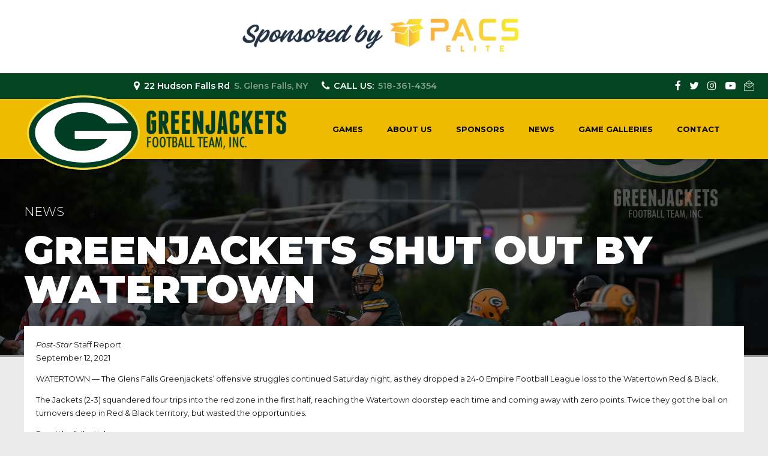

--- FILE ---
content_type: text/html; charset=UTF-8
request_url: https://greenjacketsfootball.com/greenjackets-shut-out-by-watertown-2/
body_size: 24300
content:
<!DOCTYPE html>
<html lang="en-US" data-bt-theme="Oxigeno Child 1.0.0">
<head>

		<meta charset="UTF-8">
		<meta name="viewport" content="width=device-width, initial-scale=1, maximum-scale=5, user-scalable=yes">
		<meta name="mobile-web-app-capable" content="yes">
		<meta name="apple-mobile-web-app-capable" content="yes">
	<title>Greenjackets shut out by Watertown &#8211; Glens Falls Greenjackets Football Team</title>
<meta name='robots' content='max-image-preview:large' />
	<style>img:is([sizes="auto" i], [sizes^="auto," i]) { contain-intrinsic-size: 3000px 1500px }</style>
	<link rel='dns-prefetch' href='//fonts.googleapis.com' />
<link rel="alternate" type="application/rss+xml" title="Glens Falls Greenjackets Football Team &raquo; Feed" href="https://greenjacketsfootball.com/feed/" />
<link rel="alternate" type="application/rss+xml" title="Glens Falls Greenjackets Football Team &raquo; Comments Feed" href="https://greenjacketsfootball.com/comments/feed/" />
		<!-- This site uses the Google Analytics by MonsterInsights plugin v9.11.1 - Using Analytics tracking - https://www.monsterinsights.com/ -->
							<script src="//www.googletagmanager.com/gtag/js?id=G-S4J5HPN0RQ"  data-cfasync="false" data-wpfc-render="false" type="text/javascript" async></script>
			<script data-cfasync="false" data-wpfc-render="false" type="text/javascript">
				var mi_version = '9.11.1';
				var mi_track_user = true;
				var mi_no_track_reason = '';
								var MonsterInsightsDefaultLocations = {"page_location":"https:\/\/greenjacketsfootball.com\/greenjackets-shut-out-by-watertown-2\/"};
								if ( typeof MonsterInsightsPrivacyGuardFilter === 'function' ) {
					var MonsterInsightsLocations = (typeof MonsterInsightsExcludeQuery === 'object') ? MonsterInsightsPrivacyGuardFilter( MonsterInsightsExcludeQuery ) : MonsterInsightsPrivacyGuardFilter( MonsterInsightsDefaultLocations );
				} else {
					var MonsterInsightsLocations = (typeof MonsterInsightsExcludeQuery === 'object') ? MonsterInsightsExcludeQuery : MonsterInsightsDefaultLocations;
				}

								var disableStrs = [
										'ga-disable-G-S4J5HPN0RQ',
									];

				/* Function to detect opted out users */
				function __gtagTrackerIsOptedOut() {
					for (var index = 0; index < disableStrs.length; index++) {
						if (document.cookie.indexOf(disableStrs[index] + '=true') > -1) {
							return true;
						}
					}

					return false;
				}

				/* Disable tracking if the opt-out cookie exists. */
				if (__gtagTrackerIsOptedOut()) {
					for (var index = 0; index < disableStrs.length; index++) {
						window[disableStrs[index]] = true;
					}
				}

				/* Opt-out function */
				function __gtagTrackerOptout() {
					for (var index = 0; index < disableStrs.length; index++) {
						document.cookie = disableStrs[index] + '=true; expires=Thu, 31 Dec 2099 23:59:59 UTC; path=/';
						window[disableStrs[index]] = true;
					}
				}

				if ('undefined' === typeof gaOptout) {
					function gaOptout() {
						__gtagTrackerOptout();
					}
				}
								window.dataLayer = window.dataLayer || [];

				window.MonsterInsightsDualTracker = {
					helpers: {},
					trackers: {},
				};
				if (mi_track_user) {
					function __gtagDataLayer() {
						dataLayer.push(arguments);
					}

					function __gtagTracker(type, name, parameters) {
						if (!parameters) {
							parameters = {};
						}

						if (parameters.send_to) {
							__gtagDataLayer.apply(null, arguments);
							return;
						}

						if (type === 'event') {
														parameters.send_to = monsterinsights_frontend.v4_id;
							var hookName = name;
							if (typeof parameters['event_category'] !== 'undefined') {
								hookName = parameters['event_category'] + ':' + name;
							}

							if (typeof MonsterInsightsDualTracker.trackers[hookName] !== 'undefined') {
								MonsterInsightsDualTracker.trackers[hookName](parameters);
							} else {
								__gtagDataLayer('event', name, parameters);
							}
							
						} else {
							__gtagDataLayer.apply(null, arguments);
						}
					}

					__gtagTracker('js', new Date());
					__gtagTracker('set', {
						'developer_id.dZGIzZG': true,
											});
					if ( MonsterInsightsLocations.page_location ) {
						__gtagTracker('set', MonsterInsightsLocations);
					}
										__gtagTracker('config', 'G-S4J5HPN0RQ', {"forceSSL":"true","link_attribution":"true"} );
										window.gtag = __gtagTracker;										(function () {
						/* https://developers.google.com/analytics/devguides/collection/analyticsjs/ */
						/* ga and __gaTracker compatibility shim. */
						var noopfn = function () {
							return null;
						};
						var newtracker = function () {
							return new Tracker();
						};
						var Tracker = function () {
							return null;
						};
						var p = Tracker.prototype;
						p.get = noopfn;
						p.set = noopfn;
						p.send = function () {
							var args = Array.prototype.slice.call(arguments);
							args.unshift('send');
							__gaTracker.apply(null, args);
						};
						var __gaTracker = function () {
							var len = arguments.length;
							if (len === 0) {
								return;
							}
							var f = arguments[len - 1];
							if (typeof f !== 'object' || f === null || typeof f.hitCallback !== 'function') {
								if ('send' === arguments[0]) {
									var hitConverted, hitObject = false, action;
									if ('event' === arguments[1]) {
										if ('undefined' !== typeof arguments[3]) {
											hitObject = {
												'eventAction': arguments[3],
												'eventCategory': arguments[2],
												'eventLabel': arguments[4],
												'value': arguments[5] ? arguments[5] : 1,
											}
										}
									}
									if ('pageview' === arguments[1]) {
										if ('undefined' !== typeof arguments[2]) {
											hitObject = {
												'eventAction': 'page_view',
												'page_path': arguments[2],
											}
										}
									}
									if (typeof arguments[2] === 'object') {
										hitObject = arguments[2];
									}
									if (typeof arguments[5] === 'object') {
										Object.assign(hitObject, arguments[5]);
									}
									if ('undefined' !== typeof arguments[1].hitType) {
										hitObject = arguments[1];
										if ('pageview' === hitObject.hitType) {
											hitObject.eventAction = 'page_view';
										}
									}
									if (hitObject) {
										action = 'timing' === arguments[1].hitType ? 'timing_complete' : hitObject.eventAction;
										hitConverted = mapArgs(hitObject);
										__gtagTracker('event', action, hitConverted);
									}
								}
								return;
							}

							function mapArgs(args) {
								var arg, hit = {};
								var gaMap = {
									'eventCategory': 'event_category',
									'eventAction': 'event_action',
									'eventLabel': 'event_label',
									'eventValue': 'event_value',
									'nonInteraction': 'non_interaction',
									'timingCategory': 'event_category',
									'timingVar': 'name',
									'timingValue': 'value',
									'timingLabel': 'event_label',
									'page': 'page_path',
									'location': 'page_location',
									'title': 'page_title',
									'referrer' : 'page_referrer',
								};
								for (arg in args) {
																		if (!(!args.hasOwnProperty(arg) || !gaMap.hasOwnProperty(arg))) {
										hit[gaMap[arg]] = args[arg];
									} else {
										hit[arg] = args[arg];
									}
								}
								return hit;
							}

							try {
								f.hitCallback();
							} catch (ex) {
							}
						};
						__gaTracker.create = newtracker;
						__gaTracker.getByName = newtracker;
						__gaTracker.getAll = function () {
							return [];
						};
						__gaTracker.remove = noopfn;
						__gaTracker.loaded = true;
						window['__gaTracker'] = __gaTracker;
					})();
									} else {
										console.log("");
					(function () {
						function __gtagTracker() {
							return null;
						}

						window['__gtagTracker'] = __gtagTracker;
						window['gtag'] = __gtagTracker;
					})();
									}
			</script>
							<!-- / Google Analytics by MonsterInsights -->
		<script type="text/javascript">
/* <![CDATA[ */
window._wpemojiSettings = {"baseUrl":"https:\/\/s.w.org\/images\/core\/emoji\/16.0.1\/72x72\/","ext":".png","svgUrl":"https:\/\/s.w.org\/images\/core\/emoji\/16.0.1\/svg\/","svgExt":".svg","source":{"concatemoji":"https:\/\/greenjacketsfootball.com\/wp-includes\/js\/wp-emoji-release.min.js?ver=6.8.3"}};
/*! This file is auto-generated */
!function(s,n){var o,i,e;function c(e){try{var t={supportTests:e,timestamp:(new Date).valueOf()};sessionStorage.setItem(o,JSON.stringify(t))}catch(e){}}function p(e,t,n){e.clearRect(0,0,e.canvas.width,e.canvas.height),e.fillText(t,0,0);var t=new Uint32Array(e.getImageData(0,0,e.canvas.width,e.canvas.height).data),a=(e.clearRect(0,0,e.canvas.width,e.canvas.height),e.fillText(n,0,0),new Uint32Array(e.getImageData(0,0,e.canvas.width,e.canvas.height).data));return t.every(function(e,t){return e===a[t]})}function u(e,t){e.clearRect(0,0,e.canvas.width,e.canvas.height),e.fillText(t,0,0);for(var n=e.getImageData(16,16,1,1),a=0;a<n.data.length;a++)if(0!==n.data[a])return!1;return!0}function f(e,t,n,a){switch(t){case"flag":return n(e,"\ud83c\udff3\ufe0f\u200d\u26a7\ufe0f","\ud83c\udff3\ufe0f\u200b\u26a7\ufe0f")?!1:!n(e,"\ud83c\udde8\ud83c\uddf6","\ud83c\udde8\u200b\ud83c\uddf6")&&!n(e,"\ud83c\udff4\udb40\udc67\udb40\udc62\udb40\udc65\udb40\udc6e\udb40\udc67\udb40\udc7f","\ud83c\udff4\u200b\udb40\udc67\u200b\udb40\udc62\u200b\udb40\udc65\u200b\udb40\udc6e\u200b\udb40\udc67\u200b\udb40\udc7f");case"emoji":return!a(e,"\ud83e\udedf")}return!1}function g(e,t,n,a){var r="undefined"!=typeof WorkerGlobalScope&&self instanceof WorkerGlobalScope?new OffscreenCanvas(300,150):s.createElement("canvas"),o=r.getContext("2d",{willReadFrequently:!0}),i=(o.textBaseline="top",o.font="600 32px Arial",{});return e.forEach(function(e){i[e]=t(o,e,n,a)}),i}function t(e){var t=s.createElement("script");t.src=e,t.defer=!0,s.head.appendChild(t)}"undefined"!=typeof Promise&&(o="wpEmojiSettingsSupports",i=["flag","emoji"],n.supports={everything:!0,everythingExceptFlag:!0},e=new Promise(function(e){s.addEventListener("DOMContentLoaded",e,{once:!0})}),new Promise(function(t){var n=function(){try{var e=JSON.parse(sessionStorage.getItem(o));if("object"==typeof e&&"number"==typeof e.timestamp&&(new Date).valueOf()<e.timestamp+604800&&"object"==typeof e.supportTests)return e.supportTests}catch(e){}return null}();if(!n){if("undefined"!=typeof Worker&&"undefined"!=typeof OffscreenCanvas&&"undefined"!=typeof URL&&URL.createObjectURL&&"undefined"!=typeof Blob)try{var e="postMessage("+g.toString()+"("+[JSON.stringify(i),f.toString(),p.toString(),u.toString()].join(",")+"));",a=new Blob([e],{type:"text/javascript"}),r=new Worker(URL.createObjectURL(a),{name:"wpTestEmojiSupports"});return void(r.onmessage=function(e){c(n=e.data),r.terminate(),t(n)})}catch(e){}c(n=g(i,f,p,u))}t(n)}).then(function(e){for(var t in e)n.supports[t]=e[t],n.supports.everything=n.supports.everything&&n.supports[t],"flag"!==t&&(n.supports.everythingExceptFlag=n.supports.everythingExceptFlag&&n.supports[t]);n.supports.everythingExceptFlag=n.supports.everythingExceptFlag&&!n.supports.flag,n.DOMReady=!1,n.readyCallback=function(){n.DOMReady=!0}}).then(function(){return e}).then(function(){var e;n.supports.everything||(n.readyCallback(),(e=n.source||{}).concatemoji?t(e.concatemoji):e.wpemoji&&e.twemoji&&(t(e.twemoji),t(e.wpemoji)))}))}((window,document),window._wpemojiSettings);
/* ]]> */
</script>
<style id='wp-emoji-styles-inline-css' type='text/css'>

	img.wp-smiley, img.emoji {
		display: inline !important;
		border: none !important;
		box-shadow: none !important;
		height: 1em !important;
		width: 1em !important;
		margin: 0 0.07em !important;
		vertical-align: -0.1em !important;
		background: none !important;
		padding: 0 !important;
	}
</style>
<link rel='stylesheet' id='wp-block-library-css' href='https://greenjacketsfootball.com/wp-includes/css/dist/block-library/style.min.css?ver=6.8.3' type='text/css' media='all' />
<style id='classic-theme-styles-inline-css' type='text/css'>
/*! This file is auto-generated */
.wp-block-button__link{color:#fff;background-color:#32373c;border-radius:9999px;box-shadow:none;text-decoration:none;padding:calc(.667em + 2px) calc(1.333em + 2px);font-size:1.125em}.wp-block-file__button{background:#32373c;color:#fff;text-decoration:none}
</style>
<style id='filebird-block-filebird-gallery-style-inline-css' type='text/css'>
ul.filebird-block-filebird-gallery{margin:auto!important;padding:0!important;width:100%}ul.filebird-block-filebird-gallery.layout-grid{display:grid;grid-gap:20px;align-items:stretch;grid-template-columns:repeat(var(--columns),1fr);justify-items:stretch}ul.filebird-block-filebird-gallery.layout-grid li img{border:1px solid #ccc;box-shadow:2px 2px 6px 0 rgba(0,0,0,.3);height:100%;max-width:100%;-o-object-fit:cover;object-fit:cover;width:100%}ul.filebird-block-filebird-gallery.layout-masonry{-moz-column-count:var(--columns);-moz-column-gap:var(--space);column-gap:var(--space);-moz-column-width:var(--min-width);columns:var(--min-width) var(--columns);display:block;overflow:auto}ul.filebird-block-filebird-gallery.layout-masonry li{margin-bottom:var(--space)}ul.filebird-block-filebird-gallery li{list-style:none}ul.filebird-block-filebird-gallery li figure{height:100%;margin:0;padding:0;position:relative;width:100%}ul.filebird-block-filebird-gallery li figure figcaption{background:linear-gradient(0deg,rgba(0,0,0,.7),rgba(0,0,0,.3) 70%,transparent);bottom:0;box-sizing:border-box;color:#fff;font-size:.8em;margin:0;max-height:100%;overflow:auto;padding:3em .77em .7em;position:absolute;text-align:center;width:100%;z-index:2}ul.filebird-block-filebird-gallery li figure figcaption a{color:inherit}

</style>
<style id='global-styles-inline-css' type='text/css'>
:root{--wp--preset--aspect-ratio--square: 1;--wp--preset--aspect-ratio--4-3: 4/3;--wp--preset--aspect-ratio--3-4: 3/4;--wp--preset--aspect-ratio--3-2: 3/2;--wp--preset--aspect-ratio--2-3: 2/3;--wp--preset--aspect-ratio--16-9: 16/9;--wp--preset--aspect-ratio--9-16: 9/16;--wp--preset--color--black: #000000;--wp--preset--color--cyan-bluish-gray: #abb8c3;--wp--preset--color--white: #ffffff;--wp--preset--color--pale-pink: #f78da7;--wp--preset--color--vivid-red: #cf2e2e;--wp--preset--color--luminous-vivid-orange: #ff6900;--wp--preset--color--luminous-vivid-amber: #fcb900;--wp--preset--color--light-green-cyan: #7bdcb5;--wp--preset--color--vivid-green-cyan: #00d084;--wp--preset--color--pale-cyan-blue: #8ed1fc;--wp--preset--color--vivid-cyan-blue: #0693e3;--wp--preset--color--vivid-purple: #9b51e0;--wp--preset--gradient--vivid-cyan-blue-to-vivid-purple: linear-gradient(135deg,rgba(6,147,227,1) 0%,rgb(155,81,224) 100%);--wp--preset--gradient--light-green-cyan-to-vivid-green-cyan: linear-gradient(135deg,rgb(122,220,180) 0%,rgb(0,208,130) 100%);--wp--preset--gradient--luminous-vivid-amber-to-luminous-vivid-orange: linear-gradient(135deg,rgba(252,185,0,1) 0%,rgba(255,105,0,1) 100%);--wp--preset--gradient--luminous-vivid-orange-to-vivid-red: linear-gradient(135deg,rgba(255,105,0,1) 0%,rgb(207,46,46) 100%);--wp--preset--gradient--very-light-gray-to-cyan-bluish-gray: linear-gradient(135deg,rgb(238,238,238) 0%,rgb(169,184,195) 100%);--wp--preset--gradient--cool-to-warm-spectrum: linear-gradient(135deg,rgb(74,234,220) 0%,rgb(151,120,209) 20%,rgb(207,42,186) 40%,rgb(238,44,130) 60%,rgb(251,105,98) 80%,rgb(254,248,76) 100%);--wp--preset--gradient--blush-light-purple: linear-gradient(135deg,rgb(255,206,236) 0%,rgb(152,150,240) 100%);--wp--preset--gradient--blush-bordeaux: linear-gradient(135deg,rgb(254,205,165) 0%,rgb(254,45,45) 50%,rgb(107,0,62) 100%);--wp--preset--gradient--luminous-dusk: linear-gradient(135deg,rgb(255,203,112) 0%,rgb(199,81,192) 50%,rgb(65,88,208) 100%);--wp--preset--gradient--pale-ocean: linear-gradient(135deg,rgb(255,245,203) 0%,rgb(182,227,212) 50%,rgb(51,167,181) 100%);--wp--preset--gradient--electric-grass: linear-gradient(135deg,rgb(202,248,128) 0%,rgb(113,206,126) 100%);--wp--preset--gradient--midnight: linear-gradient(135deg,rgb(2,3,129) 0%,rgb(40,116,252) 100%);--wp--preset--font-size--small: 13px;--wp--preset--font-size--medium: 20px;--wp--preset--font-size--large: 36px;--wp--preset--font-size--x-large: 42px;--wp--preset--spacing--20: 0.44rem;--wp--preset--spacing--30: 0.67rem;--wp--preset--spacing--40: 1rem;--wp--preset--spacing--50: 1.5rem;--wp--preset--spacing--60: 2.25rem;--wp--preset--spacing--70: 3.38rem;--wp--preset--spacing--80: 5.06rem;--wp--preset--shadow--natural: 6px 6px 9px rgba(0, 0, 0, 0.2);--wp--preset--shadow--deep: 12px 12px 50px rgba(0, 0, 0, 0.4);--wp--preset--shadow--sharp: 6px 6px 0px rgba(0, 0, 0, 0.2);--wp--preset--shadow--outlined: 6px 6px 0px -3px rgba(255, 255, 255, 1), 6px 6px rgba(0, 0, 0, 1);--wp--preset--shadow--crisp: 6px 6px 0px rgba(0, 0, 0, 1);}:where(.is-layout-flex){gap: 0.5em;}:where(.is-layout-grid){gap: 0.5em;}body .is-layout-flex{display: flex;}.is-layout-flex{flex-wrap: wrap;align-items: center;}.is-layout-flex > :is(*, div){margin: 0;}body .is-layout-grid{display: grid;}.is-layout-grid > :is(*, div){margin: 0;}:where(.wp-block-columns.is-layout-flex){gap: 2em;}:where(.wp-block-columns.is-layout-grid){gap: 2em;}:where(.wp-block-post-template.is-layout-flex){gap: 1.25em;}:where(.wp-block-post-template.is-layout-grid){gap: 1.25em;}.has-black-color{color: var(--wp--preset--color--black) !important;}.has-cyan-bluish-gray-color{color: var(--wp--preset--color--cyan-bluish-gray) !important;}.has-white-color{color: var(--wp--preset--color--white) !important;}.has-pale-pink-color{color: var(--wp--preset--color--pale-pink) !important;}.has-vivid-red-color{color: var(--wp--preset--color--vivid-red) !important;}.has-luminous-vivid-orange-color{color: var(--wp--preset--color--luminous-vivid-orange) !important;}.has-luminous-vivid-amber-color{color: var(--wp--preset--color--luminous-vivid-amber) !important;}.has-light-green-cyan-color{color: var(--wp--preset--color--light-green-cyan) !important;}.has-vivid-green-cyan-color{color: var(--wp--preset--color--vivid-green-cyan) !important;}.has-pale-cyan-blue-color{color: var(--wp--preset--color--pale-cyan-blue) !important;}.has-vivid-cyan-blue-color{color: var(--wp--preset--color--vivid-cyan-blue) !important;}.has-vivid-purple-color{color: var(--wp--preset--color--vivid-purple) !important;}.has-black-background-color{background-color: var(--wp--preset--color--black) !important;}.has-cyan-bluish-gray-background-color{background-color: var(--wp--preset--color--cyan-bluish-gray) !important;}.has-white-background-color{background-color: var(--wp--preset--color--white) !important;}.has-pale-pink-background-color{background-color: var(--wp--preset--color--pale-pink) !important;}.has-vivid-red-background-color{background-color: var(--wp--preset--color--vivid-red) !important;}.has-luminous-vivid-orange-background-color{background-color: var(--wp--preset--color--luminous-vivid-orange) !important;}.has-luminous-vivid-amber-background-color{background-color: var(--wp--preset--color--luminous-vivid-amber) !important;}.has-light-green-cyan-background-color{background-color: var(--wp--preset--color--light-green-cyan) !important;}.has-vivid-green-cyan-background-color{background-color: var(--wp--preset--color--vivid-green-cyan) !important;}.has-pale-cyan-blue-background-color{background-color: var(--wp--preset--color--pale-cyan-blue) !important;}.has-vivid-cyan-blue-background-color{background-color: var(--wp--preset--color--vivid-cyan-blue) !important;}.has-vivid-purple-background-color{background-color: var(--wp--preset--color--vivid-purple) !important;}.has-black-border-color{border-color: var(--wp--preset--color--black) !important;}.has-cyan-bluish-gray-border-color{border-color: var(--wp--preset--color--cyan-bluish-gray) !important;}.has-white-border-color{border-color: var(--wp--preset--color--white) !important;}.has-pale-pink-border-color{border-color: var(--wp--preset--color--pale-pink) !important;}.has-vivid-red-border-color{border-color: var(--wp--preset--color--vivid-red) !important;}.has-luminous-vivid-orange-border-color{border-color: var(--wp--preset--color--luminous-vivid-orange) !important;}.has-luminous-vivid-amber-border-color{border-color: var(--wp--preset--color--luminous-vivid-amber) !important;}.has-light-green-cyan-border-color{border-color: var(--wp--preset--color--light-green-cyan) !important;}.has-vivid-green-cyan-border-color{border-color: var(--wp--preset--color--vivid-green-cyan) !important;}.has-pale-cyan-blue-border-color{border-color: var(--wp--preset--color--pale-cyan-blue) !important;}.has-vivid-cyan-blue-border-color{border-color: var(--wp--preset--color--vivid-cyan-blue) !important;}.has-vivid-purple-border-color{border-color: var(--wp--preset--color--vivid-purple) !important;}.has-vivid-cyan-blue-to-vivid-purple-gradient-background{background: var(--wp--preset--gradient--vivid-cyan-blue-to-vivid-purple) !important;}.has-light-green-cyan-to-vivid-green-cyan-gradient-background{background: var(--wp--preset--gradient--light-green-cyan-to-vivid-green-cyan) !important;}.has-luminous-vivid-amber-to-luminous-vivid-orange-gradient-background{background: var(--wp--preset--gradient--luminous-vivid-amber-to-luminous-vivid-orange) !important;}.has-luminous-vivid-orange-to-vivid-red-gradient-background{background: var(--wp--preset--gradient--luminous-vivid-orange-to-vivid-red) !important;}.has-very-light-gray-to-cyan-bluish-gray-gradient-background{background: var(--wp--preset--gradient--very-light-gray-to-cyan-bluish-gray) !important;}.has-cool-to-warm-spectrum-gradient-background{background: var(--wp--preset--gradient--cool-to-warm-spectrum) !important;}.has-blush-light-purple-gradient-background{background: var(--wp--preset--gradient--blush-light-purple) !important;}.has-blush-bordeaux-gradient-background{background: var(--wp--preset--gradient--blush-bordeaux) !important;}.has-luminous-dusk-gradient-background{background: var(--wp--preset--gradient--luminous-dusk) !important;}.has-pale-ocean-gradient-background{background: var(--wp--preset--gradient--pale-ocean) !important;}.has-electric-grass-gradient-background{background: var(--wp--preset--gradient--electric-grass) !important;}.has-midnight-gradient-background{background: var(--wp--preset--gradient--midnight) !important;}.has-small-font-size{font-size: var(--wp--preset--font-size--small) !important;}.has-medium-font-size{font-size: var(--wp--preset--font-size--medium) !important;}.has-large-font-size{font-size: var(--wp--preset--font-size--large) !important;}.has-x-large-font-size{font-size: var(--wp--preset--font-size--x-large) !important;}
:where(.wp-block-post-template.is-layout-flex){gap: 1.25em;}:where(.wp-block-post-template.is-layout-grid){gap: 1.25em;}
:where(.wp-block-columns.is-layout-flex){gap: 2em;}:where(.wp-block-columns.is-layout-grid){gap: 2em;}
:root :where(.wp-block-pullquote){font-size: 1.5em;line-height: 1.6;}
</style>
<link rel='stylesheet' id='bt_bb_content_elements-css' href='https://greenjacketsfootball.com/wp-content/plugins/bold-page-builder/css/front_end/content_elements.crush.css?ver=5.5.9' type='text/css' media='all' />
<style id='bt_bb_content_elements-inline-css' type='text/css'>
 .bt_bb_color_scheme_1.bt_bb_headline .bt_bb_headline_content b,.bt_bb_color_scheme_1.bt_bb_headline .bt_bb_headline_content strong{color:#191919;} .bt_bb_color_scheme_1.bt_bb_layout_boxed_right_1200.bt_bb_section:not([style*='background-image']):not([style*='background-color']) .bt_bb_port,.bt_bb_color_scheme_1.bt_bb_layout_boxed_left_1200.bt_bb_section:not([style*='background-image']):not([style*='background-color']) .bt_bb_port{background:#191919;} .bt_bb_color_scheme_1.bt_bb_icon.bt_bb_style_outline .bt_bb_icon_holder:before {background-color:transparent;}.bt_bb_color_scheme_1.bt_bb_icon.bt_bb_style_filled:hover a.bt_bb_icon_holder:before {box-shadow:0 0 0 2px #191919 inset;} .bt_bb_color_scheme_1.bt_bb_scheduled_game .bt_bb_scheduled_game_headline .bt_bb_scheduled_game_supertitle,.bt_bb_color_scheme_1.bt_bb_scheduled_game .bt_bb_scheduled_game_headline .bt_bb_scheduled_game_subtitle {color:#ffffff;}.bt_bb_color_scheme_1.bt_bb_scheduled_game .bt_bb_scheduled_game_headline .bt_bb_scheduled_game_title {color:#191919;} .bt_bb_color_scheme_1.bt_bb_style_outline.bt_bb_service .bt_bb_icon_holder{box-shadow:0 0 0 2px #ffffff inset;}.bt_bb_color_scheme_1.bt_bb_style_filled.bt_bb_service:hover .bt_bb_icon_holder{box-shadow:0 0 0 2px #191919 inset;} .bt_bb_color_scheme_1.bt_bb_button.bt_bb_style_filled a:hover {box-shadow:0 0 0 2px #191919 inset;background-color:transparent;color:#191919;}.bt_bb_color_scheme_1.bt_bb_button.bt_bb_style_outline a {box-shadow:0 0 0 2px #ffffff inset;color:#ffffff;background-color:transparent;}.bt_bb_color_scheme_1.bt_bb_button.bt_bb_style_filled a {box-shadow:0 0 0 3em #191919 inset;}.bt_bb_color_scheme_1.bt_bb_button.bt_bb_style_outline a:hover {box-shadow:0 0 0 3em #ffffff inset;color:#191919;}
 .bt_bb_color_scheme_2.bt_bb_headline .bt_bb_headline_content b,.bt_bb_color_scheme_2.bt_bb_headline .bt_bb_headline_content strong{color:#ffffff;} .bt_bb_color_scheme_2.bt_bb_layout_boxed_right_1200.bt_bb_section:not([style*='background-image']):not([style*='background-color']) .bt_bb_port,.bt_bb_color_scheme_2.bt_bb_layout_boxed_left_1200.bt_bb_section:not([style*='background-image']):not([style*='background-color']) .bt_bb_port{background:#ffffff;} .bt_bb_color_scheme_2.bt_bb_icon.bt_bb_style_outline .bt_bb_icon_holder:before {background-color:transparent;}.bt_bb_color_scheme_2.bt_bb_icon.bt_bb_style_filled:hover a.bt_bb_icon_holder:before {box-shadow:0 0 0 2px #ffffff inset;} .bt_bb_color_scheme_2.bt_bb_scheduled_game .bt_bb_scheduled_game_headline .bt_bb_scheduled_game_supertitle,.bt_bb_color_scheme_2.bt_bb_scheduled_game .bt_bb_scheduled_game_headline .bt_bb_scheduled_game_subtitle {color:#191919;}.bt_bb_color_scheme_2.bt_bb_scheduled_game .bt_bb_scheduled_game_headline .bt_bb_scheduled_game_title {color:#ffffff;} .bt_bb_color_scheme_2.bt_bb_style_outline.bt_bb_service .bt_bb_icon_holder{box-shadow:0 0 0 2px #191919 inset;}.bt_bb_color_scheme_2.bt_bb_style_filled.bt_bb_service:hover .bt_bb_icon_holder{box-shadow:0 0 0 2px #ffffff inset;} .bt_bb_color_scheme_2.bt_bb_button.bt_bb_style_filled a:hover {box-shadow:0 0 0 2px #ffffff inset;background-color:transparent;color:#ffffff;}.bt_bb_color_scheme_2.bt_bb_button.bt_bb_style_outline a {box-shadow:0 0 0 2px #191919 inset;color:#191919;background-color:transparent;}.bt_bb_color_scheme_2.bt_bb_button.bt_bb_style_filled a {box-shadow:0 0 0 3em #ffffff inset;}.bt_bb_color_scheme_2.bt_bb_button.bt_bb_style_outline a:hover {box-shadow:0 0 0 3em #191919 inset;color:#ffffff;}
 .bt_bb_color_scheme_3.bt_bb_headline .bt_bb_headline_content b,.bt_bb_color_scheme_3.bt_bb_headline .bt_bb_headline_content strong{color:#191919;} .bt_bb_color_scheme_3.bt_bb_layout_boxed_right_1200.bt_bb_section:not([style*='background-image']):not([style*='background-color']) .bt_bb_port,.bt_bb_color_scheme_3.bt_bb_layout_boxed_left_1200.bt_bb_section:not([style*='background-image']):not([style*='background-color']) .bt_bb_port{background:#191919;} .bt_bb_color_scheme_3.bt_bb_icon.bt_bb_style_outline .bt_bb_icon_holder:before {background-color:transparent;}.bt_bb_color_scheme_3.bt_bb_icon.bt_bb_style_filled:hover a.bt_bb_icon_holder:before {box-shadow:0 0 0 2px #191919 inset;} .bt_bb_color_scheme_3.bt_bb_scheduled_game .bt_bb_scheduled_game_headline .bt_bb_scheduled_game_supertitle,.bt_bb_color_scheme_3.bt_bb_scheduled_game .bt_bb_scheduled_game_headline .bt_bb_scheduled_game_subtitle {color:#efbb00;}.bt_bb_color_scheme_3.bt_bb_scheduled_game .bt_bb_scheduled_game_headline .bt_bb_scheduled_game_title {color:#191919;} .bt_bb_color_scheme_3.bt_bb_style_outline.bt_bb_service .bt_bb_icon_holder{box-shadow:0 0 0 2px #efbb00 inset;}.bt_bb_color_scheme_3.bt_bb_style_filled.bt_bb_service:hover .bt_bb_icon_holder{box-shadow:0 0 0 2px #191919 inset;} .bt_bb_color_scheme_3.bt_bb_button.bt_bb_style_filled a:hover {box-shadow:0 0 0 2px #191919 inset;background-color:transparent;color:#191919;}.bt_bb_color_scheme_3.bt_bb_button.bt_bb_style_outline a {box-shadow:0 0 0 2px #efbb00 inset;color:#efbb00;background-color:transparent;}.bt_bb_color_scheme_3.bt_bb_button.bt_bb_style_filled a {box-shadow:0 0 0 3em #191919 inset;}.bt_bb_color_scheme_3.bt_bb_button.bt_bb_style_outline a:hover {box-shadow:0 0 0 3em #efbb00 inset;color:#191919;}
 .bt_bb_color_scheme_4.bt_bb_headline .bt_bb_headline_content b,.bt_bb_color_scheme_4.bt_bb_headline .bt_bb_headline_content strong{color:#ffffff;} .bt_bb_color_scheme_4.bt_bb_layout_boxed_right_1200.bt_bb_section:not([style*='background-image']):not([style*='background-color']) .bt_bb_port,.bt_bb_color_scheme_4.bt_bb_layout_boxed_left_1200.bt_bb_section:not([style*='background-image']):not([style*='background-color']) .bt_bb_port{background:#ffffff;} .bt_bb_color_scheme_4.bt_bb_icon.bt_bb_style_outline .bt_bb_icon_holder:before {background-color:transparent;}.bt_bb_color_scheme_4.bt_bb_icon.bt_bb_style_filled:hover a.bt_bb_icon_holder:before {box-shadow:0 0 0 2px #ffffff inset;} .bt_bb_color_scheme_4.bt_bb_scheduled_game .bt_bb_scheduled_game_headline .bt_bb_scheduled_game_supertitle,.bt_bb_color_scheme_4.bt_bb_scheduled_game .bt_bb_scheduled_game_headline .bt_bb_scheduled_game_subtitle {color:#efbb00;}.bt_bb_color_scheme_4.bt_bb_scheduled_game .bt_bb_scheduled_game_headline .bt_bb_scheduled_game_title {color:#ffffff;} .bt_bb_color_scheme_4.bt_bb_style_outline.bt_bb_service .bt_bb_icon_holder{box-shadow:0 0 0 2px #efbb00 inset;}.bt_bb_color_scheme_4.bt_bb_style_filled.bt_bb_service:hover .bt_bb_icon_holder{box-shadow:0 0 0 2px #ffffff inset;} .bt_bb_color_scheme_4.bt_bb_button.bt_bb_style_filled a:hover {box-shadow:0 0 0 2px #ffffff inset;background-color:transparent;color:#ffffff;}.bt_bb_color_scheme_4.bt_bb_button.bt_bb_style_outline a {box-shadow:0 0 0 2px #efbb00 inset;color:#efbb00;background-color:transparent;}.bt_bb_color_scheme_4.bt_bb_button.bt_bb_style_filled a {box-shadow:0 0 0 3em #ffffff inset;}.bt_bb_color_scheme_4.bt_bb_button.bt_bb_style_outline a:hover {box-shadow:0 0 0 3em #efbb00 inset;color:#ffffff;}
 .bt_bb_color_scheme_5.bt_bb_headline .bt_bb_headline_content b,.bt_bb_color_scheme_5.bt_bb_headline .bt_bb_headline_content strong{color:#efbb00;} .bt_bb_color_scheme_5.bt_bb_layout_boxed_right_1200.bt_bb_section:not([style*='background-image']):not([style*='background-color']) .bt_bb_port,.bt_bb_color_scheme_5.bt_bb_layout_boxed_left_1200.bt_bb_section:not([style*='background-image']):not([style*='background-color']) .bt_bb_port{background:#efbb00;} .bt_bb_color_scheme_5.bt_bb_icon.bt_bb_style_outline .bt_bb_icon_holder:before {background-color:transparent;}.bt_bb_color_scheme_5.bt_bb_icon.bt_bb_style_filled:hover a.bt_bb_icon_holder:before {box-shadow:0 0 0 2px #efbb00 inset;} .bt_bb_color_scheme_5.bt_bb_scheduled_game .bt_bb_scheduled_game_headline .bt_bb_scheduled_game_supertitle,.bt_bb_color_scheme_5.bt_bb_scheduled_game .bt_bb_scheduled_game_headline .bt_bb_scheduled_game_subtitle {color:#191919;}.bt_bb_color_scheme_5.bt_bb_scheduled_game .bt_bb_scheduled_game_headline .bt_bb_scheduled_game_title {color:#efbb00;} .bt_bb_color_scheme_5.bt_bb_style_outline.bt_bb_service .bt_bb_icon_holder{box-shadow:0 0 0 2px #191919 inset;}.bt_bb_color_scheme_5.bt_bb_style_filled.bt_bb_service:hover .bt_bb_icon_holder{box-shadow:0 0 0 2px #efbb00 inset;} .bt_bb_color_scheme_5.bt_bb_button.bt_bb_style_filled a:hover {box-shadow:0 0 0 2px #efbb00 inset;background-color:transparent;color:#efbb00;}.bt_bb_color_scheme_5.bt_bb_button.bt_bb_style_outline a {box-shadow:0 0 0 2px #191919 inset;color:#191919;background-color:transparent;}.bt_bb_color_scheme_5.bt_bb_button.bt_bb_style_filled a {box-shadow:0 0 0 3em #efbb00 inset;}.bt_bb_color_scheme_5.bt_bb_button.bt_bb_style_outline a:hover {box-shadow:0 0 0 3em #191919 inset;color:#efbb00;}
 .bt_bb_color_scheme_6.bt_bb_headline .bt_bb_headline_content b,.bt_bb_color_scheme_6.bt_bb_headline .bt_bb_headline_content strong{color:#efbb00;} .bt_bb_color_scheme_6.bt_bb_layout_boxed_right_1200.bt_bb_section:not([style*='background-image']):not([style*='background-color']) .bt_bb_port,.bt_bb_color_scheme_6.bt_bb_layout_boxed_left_1200.bt_bb_section:not([style*='background-image']):not([style*='background-color']) .bt_bb_port{background:#efbb00;} .bt_bb_color_scheme_6.bt_bb_icon.bt_bb_style_outline .bt_bb_icon_holder:before {background-color:transparent;}.bt_bb_color_scheme_6.bt_bb_icon.bt_bb_style_filled:hover a.bt_bb_icon_holder:before {box-shadow:0 0 0 2px #efbb00 inset;} .bt_bb_color_scheme_6.bt_bb_scheduled_game .bt_bb_scheduled_game_headline .bt_bb_scheduled_game_supertitle,.bt_bb_color_scheme_6.bt_bb_scheduled_game .bt_bb_scheduled_game_headline .bt_bb_scheduled_game_subtitle {color:#ffffff;}.bt_bb_color_scheme_6.bt_bb_scheduled_game .bt_bb_scheduled_game_headline .bt_bb_scheduled_game_title {color:#efbb00;} .bt_bb_color_scheme_6.bt_bb_style_outline.bt_bb_service .bt_bb_icon_holder{box-shadow:0 0 0 2px #ffffff inset;}.bt_bb_color_scheme_6.bt_bb_style_filled.bt_bb_service:hover .bt_bb_icon_holder{box-shadow:0 0 0 2px #efbb00 inset;} .bt_bb_color_scheme_6.bt_bb_button.bt_bb_style_filled a:hover {box-shadow:0 0 0 2px #efbb00 inset;background-color:transparent;color:#efbb00;}.bt_bb_color_scheme_6.bt_bb_button.bt_bb_style_outline a {box-shadow:0 0 0 2px #ffffff inset;color:#ffffff;background-color:transparent;}.bt_bb_color_scheme_6.bt_bb_button.bt_bb_style_filled a {box-shadow:0 0 0 3em #efbb00 inset;}.bt_bb_color_scheme_6.bt_bb_button.bt_bb_style_outline a:hover {box-shadow:0 0 0 3em #ffffff inset;color:#efbb00;}
 .bt_bb_color_scheme_7.bt_bb_headline .bt_bb_headline_content b,.bt_bb_color_scheme_7.bt_bb_headline .bt_bb_headline_content strong{color:#191919;} .bt_bb_color_scheme_7.bt_bb_layout_boxed_right_1200.bt_bb_section:not([style*='background-image']):not([style*='background-color']) .bt_bb_port,.bt_bb_color_scheme_7.bt_bb_layout_boxed_left_1200.bt_bb_section:not([style*='background-image']):not([style*='background-color']) .bt_bb_port{background:#191919;} .bt_bb_color_scheme_7.bt_bb_icon.bt_bb_style_outline .bt_bb_icon_holder:before {background-color:transparent;}.bt_bb_color_scheme_7.bt_bb_icon.bt_bb_style_filled:hover a.bt_bb_icon_holder:before {box-shadow:0 0 0 2px #191919 inset;} .bt_bb_color_scheme_7.bt_bb_scheduled_game .bt_bb_scheduled_game_headline .bt_bb_scheduled_game_supertitle,.bt_bb_color_scheme_7.bt_bb_scheduled_game .bt_bb_scheduled_game_headline .bt_bb_scheduled_game_subtitle {color:#034421;}.bt_bb_color_scheme_7.bt_bb_scheduled_game .bt_bb_scheduled_game_headline .bt_bb_scheduled_game_title {color:#191919;} .bt_bb_color_scheme_7.bt_bb_style_outline.bt_bb_service .bt_bb_icon_holder{box-shadow:0 0 0 2px #034421 inset;}.bt_bb_color_scheme_7.bt_bb_style_filled.bt_bb_service:hover .bt_bb_icon_holder{box-shadow:0 0 0 2px #191919 inset;} .bt_bb_color_scheme_7.bt_bb_button.bt_bb_style_filled a:hover {box-shadow:0 0 0 2px #191919 inset;background-color:transparent;color:#191919;}.bt_bb_color_scheme_7.bt_bb_button.bt_bb_style_outline a {box-shadow:0 0 0 2px #034421 inset;color:#034421;background-color:transparent;}.bt_bb_color_scheme_7.bt_bb_button.bt_bb_style_filled a {box-shadow:0 0 0 3em #191919 inset;}.bt_bb_color_scheme_7.bt_bb_button.bt_bb_style_outline a:hover {box-shadow:0 0 0 3em #034421 inset;color:#191919;}
 .bt_bb_color_scheme_8.bt_bb_headline .bt_bb_headline_content b,.bt_bb_color_scheme_8.bt_bb_headline .bt_bb_headline_content strong{color:#ffffff;} .bt_bb_color_scheme_8.bt_bb_layout_boxed_right_1200.bt_bb_section:not([style*='background-image']):not([style*='background-color']) .bt_bb_port,.bt_bb_color_scheme_8.bt_bb_layout_boxed_left_1200.bt_bb_section:not([style*='background-image']):not([style*='background-color']) .bt_bb_port{background:#ffffff;} .bt_bb_color_scheme_8.bt_bb_icon.bt_bb_style_outline .bt_bb_icon_holder:before {background-color:transparent;}.bt_bb_color_scheme_8.bt_bb_icon.bt_bb_style_filled:hover a.bt_bb_icon_holder:before {box-shadow:0 0 0 2px #ffffff inset;} .bt_bb_color_scheme_8.bt_bb_scheduled_game .bt_bb_scheduled_game_headline .bt_bb_scheduled_game_supertitle,.bt_bb_color_scheme_8.bt_bb_scheduled_game .bt_bb_scheduled_game_headline .bt_bb_scheduled_game_subtitle {color:#034421;}.bt_bb_color_scheme_8.bt_bb_scheduled_game .bt_bb_scheduled_game_headline .bt_bb_scheduled_game_title {color:#ffffff;} .bt_bb_color_scheme_8.bt_bb_style_outline.bt_bb_service .bt_bb_icon_holder{box-shadow:0 0 0 2px #034421 inset;}.bt_bb_color_scheme_8.bt_bb_style_filled.bt_bb_service:hover .bt_bb_icon_holder{box-shadow:0 0 0 2px #ffffff inset;} .bt_bb_color_scheme_8.bt_bb_button.bt_bb_style_filled a:hover {box-shadow:0 0 0 2px #ffffff inset;background-color:transparent;color:#ffffff;}.bt_bb_color_scheme_8.bt_bb_button.bt_bb_style_outline a {box-shadow:0 0 0 2px #034421 inset;color:#034421;background-color:transparent;}.bt_bb_color_scheme_8.bt_bb_button.bt_bb_style_filled a {box-shadow:0 0 0 3em #ffffff inset;}.bt_bb_color_scheme_8.bt_bb_button.bt_bb_style_outline a:hover {box-shadow:0 0 0 3em #034421 inset;color:#ffffff;}
 .bt_bb_color_scheme_9.bt_bb_headline .bt_bb_headline_content b,.bt_bb_color_scheme_9.bt_bb_headline .bt_bb_headline_content strong{color:#034421;} .bt_bb_color_scheme_9.bt_bb_layout_boxed_right_1200.bt_bb_section:not([style*='background-image']):not([style*='background-color']) .bt_bb_port,.bt_bb_color_scheme_9.bt_bb_layout_boxed_left_1200.bt_bb_section:not([style*='background-image']):not([style*='background-color']) .bt_bb_port{background:#034421;} .bt_bb_color_scheme_9.bt_bb_icon.bt_bb_style_outline .bt_bb_icon_holder:before {background-color:transparent;}.bt_bb_color_scheme_9.bt_bb_icon.bt_bb_style_filled:hover a.bt_bb_icon_holder:before {box-shadow:0 0 0 2px #034421 inset;} .bt_bb_color_scheme_9.bt_bb_scheduled_game .bt_bb_scheduled_game_headline .bt_bb_scheduled_game_supertitle,.bt_bb_color_scheme_9.bt_bb_scheduled_game .bt_bb_scheduled_game_headline .bt_bb_scheduled_game_subtitle {color:#191919;}.bt_bb_color_scheme_9.bt_bb_scheduled_game .bt_bb_scheduled_game_headline .bt_bb_scheduled_game_title {color:#034421;} .bt_bb_color_scheme_9.bt_bb_style_outline.bt_bb_service .bt_bb_icon_holder{box-shadow:0 0 0 2px #191919 inset;}.bt_bb_color_scheme_9.bt_bb_style_filled.bt_bb_service:hover .bt_bb_icon_holder{box-shadow:0 0 0 2px #034421 inset;} .bt_bb_color_scheme_9.bt_bb_button.bt_bb_style_filled a:hover {box-shadow:0 0 0 2px #034421 inset;background-color:transparent;color:#034421;}.bt_bb_color_scheme_9.bt_bb_button.bt_bb_style_outline a {box-shadow:0 0 0 2px #191919 inset;color:#191919;background-color:transparent;}.bt_bb_color_scheme_9.bt_bb_button.bt_bb_style_filled a {box-shadow:0 0 0 3em #034421 inset;}.bt_bb_color_scheme_9.bt_bb_button.bt_bb_style_outline a:hover {box-shadow:0 0 0 3em #191919 inset;color:#034421;}
 .bt_bb_color_scheme_10.bt_bb_headline .bt_bb_headline_content b,.bt_bb_color_scheme_10.bt_bb_headline .bt_bb_headline_content strong{color:#034421;} .bt_bb_color_scheme_10.bt_bb_layout_boxed_right_1200.bt_bb_section:not([style*='background-image']):not([style*='background-color']) .bt_bb_port,.bt_bb_color_scheme_10.bt_bb_layout_boxed_left_1200.bt_bb_section:not([style*='background-image']):not([style*='background-color']) .bt_bb_port{background:#034421;} .bt_bb_color_scheme_10.bt_bb_icon.bt_bb_style_outline .bt_bb_icon_holder:before {background-color:transparent;}.bt_bb_color_scheme_10.bt_bb_icon.bt_bb_style_filled:hover a.bt_bb_icon_holder:before {box-shadow:0 0 0 2px #034421 inset;} .bt_bb_color_scheme_10.bt_bb_scheduled_game .bt_bb_scheduled_game_headline .bt_bb_scheduled_game_supertitle,.bt_bb_color_scheme_10.bt_bb_scheduled_game .bt_bb_scheduled_game_headline .bt_bb_scheduled_game_subtitle {color:#ffffff;}.bt_bb_color_scheme_10.bt_bb_scheduled_game .bt_bb_scheduled_game_headline .bt_bb_scheduled_game_title {color:#034421;} .bt_bb_color_scheme_10.bt_bb_style_outline.bt_bb_service .bt_bb_icon_holder{box-shadow:0 0 0 2px #ffffff inset;}.bt_bb_color_scheme_10.bt_bb_style_filled.bt_bb_service:hover .bt_bb_icon_holder{box-shadow:0 0 0 2px #034421 inset;} .bt_bb_color_scheme_10.bt_bb_button.bt_bb_style_filled a:hover {box-shadow:0 0 0 2px #034421 inset;background-color:transparent;color:#034421;}.bt_bb_color_scheme_10.bt_bb_button.bt_bb_style_outline a {box-shadow:0 0 0 2px #ffffff inset;color:#ffffff;background-color:transparent;}.bt_bb_color_scheme_10.bt_bb_button.bt_bb_style_filled a {box-shadow:0 0 0 3em #034421 inset;}.bt_bb_color_scheme_10.bt_bb_button.bt_bb_style_outline a:hover {box-shadow:0 0 0 3em #ffffff inset;color:#034421;}
 .bt_bb_color_scheme_11.bt_bb_headline .bt_bb_headline_content b,.bt_bb_color_scheme_11.bt_bb_headline .bt_bb_headline_content strong{color:#efefef;} .bt_bb_color_scheme_11.bt_bb_layout_boxed_right_1200.bt_bb_section:not([style*='background-image']):not([style*='background-color']) .bt_bb_port,.bt_bb_color_scheme_11.bt_bb_layout_boxed_left_1200.bt_bb_section:not([style*='background-image']):not([style*='background-color']) .bt_bb_port{background:#efefef;} .bt_bb_color_scheme_11.bt_bb_icon.bt_bb_style_outline .bt_bb_icon_holder:before {background-color:transparent;}.bt_bb_color_scheme_11.bt_bb_icon.bt_bb_style_filled:hover a.bt_bb_icon_holder:before {box-shadow:0 0 0 2px #efefef inset;} .bt_bb_color_scheme_11.bt_bb_scheduled_game .bt_bb_scheduled_game_headline .bt_bb_scheduled_game_supertitle,.bt_bb_color_scheme_11.bt_bb_scheduled_game .bt_bb_scheduled_game_headline .bt_bb_scheduled_game_subtitle {color:#181818;}.bt_bb_color_scheme_11.bt_bb_scheduled_game .bt_bb_scheduled_game_headline .bt_bb_scheduled_game_title {color:#efefef;} .bt_bb_color_scheme_11.bt_bb_style_outline.bt_bb_service .bt_bb_icon_holder{box-shadow:0 0 0 2px #181818 inset;}.bt_bb_color_scheme_11.bt_bb_style_filled.bt_bb_service:hover .bt_bb_icon_holder{box-shadow:0 0 0 2px #efefef inset;} .bt_bb_color_scheme_11.bt_bb_button.bt_bb_style_filled a:hover {box-shadow:0 0 0 2px #efefef inset;background-color:transparent;color:#efefef;}.bt_bb_color_scheme_11.bt_bb_button.bt_bb_style_outline a {box-shadow:0 0 0 2px #181818 inset;color:#181818;background-color:transparent;}.bt_bb_color_scheme_11.bt_bb_button.bt_bb_style_filled a {box-shadow:0 0 0 3em #efefef inset;}.bt_bb_color_scheme_11.bt_bb_button.bt_bb_style_outline a:hover {box-shadow:0 0 0 3em #181818 inset;color:#efefef;}
 .bt_bb_color_scheme_12.bt_bb_headline .bt_bb_headline_content b,.bt_bb_color_scheme_12.bt_bb_headline .bt_bb_headline_content strong{color:#fff;} .bt_bb_color_scheme_12.bt_bb_layout_boxed_right_1200.bt_bb_section:not([style*='background-image']):not([style*='background-color']) .bt_bb_port,.bt_bb_color_scheme_12.bt_bb_layout_boxed_left_1200.bt_bb_section:not([style*='background-image']):not([style*='background-color']) .bt_bb_port{background:#fff;} .bt_bb_color_scheme_12.bt_bb_icon.bt_bb_style_outline .bt_bb_icon_holder:before {background-color:transparent;}.bt_bb_color_scheme_12.bt_bb_icon.bt_bb_style_filled:hover a.bt_bb_icon_holder:before {box-shadow:0 0 0 2px #fff inset;} .bt_bb_color_scheme_12.bt_bb_scheduled_game .bt_bb_scheduled_game_headline .bt_bb_scheduled_game_supertitle,.bt_bb_color_scheme_12.bt_bb_scheduled_game .bt_bb_scheduled_game_headline .bt_bb_scheduled_game_subtitle {color:#000;}.bt_bb_color_scheme_12.bt_bb_scheduled_game .bt_bb_scheduled_game_headline .bt_bb_scheduled_game_title {color:#fff;} .bt_bb_color_scheme_12.bt_bb_style_outline.bt_bb_service .bt_bb_icon_holder{box-shadow:0 0 0 2px #000 inset;}.bt_bb_color_scheme_12.bt_bb_style_filled.bt_bb_service:hover .bt_bb_icon_holder{box-shadow:0 0 0 2px #fff inset;} .bt_bb_color_scheme_12.bt_bb_button.bt_bb_style_filled a:hover {box-shadow:0 0 0 2px #fff inset;background-color:transparent;color:#fff;}.bt_bb_color_scheme_12.bt_bb_button.bt_bb_style_outline a {box-shadow:0 0 0 2px #000 inset;color:#000;background-color:transparent;}.bt_bb_color_scheme_12.bt_bb_button.bt_bb_style_filled a {box-shadow:0 0 0 3em #fff inset;}.bt_bb_color_scheme_12.bt_bb_button.bt_bb_style_outline a:hover {box-shadow:0 0 0 3em #000 inset;color:#fff;}
 .bt_bb_color_scheme_13.bt_bb_headline .bt_bb_headline_content b,.bt_bb_color_scheme_13.bt_bb_headline .bt_bb_headline_content strong{color:#000;} .bt_bb_color_scheme_13.bt_bb_layout_boxed_right_1200.bt_bb_section:not([style*='background-image']):not([style*='background-color']) .bt_bb_port,.bt_bb_color_scheme_13.bt_bb_layout_boxed_left_1200.bt_bb_section:not([style*='background-image']):not([style*='background-color']) .bt_bb_port{background:#000;} .bt_bb_color_scheme_13.bt_bb_icon.bt_bb_style_outline .bt_bb_icon_holder:before {background-color:transparent;}.bt_bb_color_scheme_13.bt_bb_icon.bt_bb_style_filled:hover a.bt_bb_icon_holder:before {box-shadow:0 0 0 2px #000 inset;} .bt_bb_color_scheme_13.bt_bb_scheduled_game .bt_bb_scheduled_game_headline .bt_bb_scheduled_game_supertitle,.bt_bb_color_scheme_13.bt_bb_scheduled_game .bt_bb_scheduled_game_headline .bt_bb_scheduled_game_subtitle {color:#fff;}.bt_bb_color_scheme_13.bt_bb_scheduled_game .bt_bb_scheduled_game_headline .bt_bb_scheduled_game_title {color:#000;} .bt_bb_color_scheme_13.bt_bb_style_outline.bt_bb_service .bt_bb_icon_holder{box-shadow:0 0 0 2px #fff inset;}.bt_bb_color_scheme_13.bt_bb_style_filled.bt_bb_service:hover .bt_bb_icon_holder{box-shadow:0 0 0 2px #000 inset;} .bt_bb_color_scheme_13.bt_bb_button.bt_bb_style_filled a:hover {box-shadow:0 0 0 2px #000 inset;background-color:transparent;color:#000;}.bt_bb_color_scheme_13.bt_bb_button.bt_bb_style_outline a {box-shadow:0 0 0 2px #fff inset;color:#fff;background-color:transparent;}.bt_bb_color_scheme_13.bt_bb_button.bt_bb_style_filled a {box-shadow:0 0 0 3em #000 inset;}.bt_bb_color_scheme_13.bt_bb_button.bt_bb_style_outline a:hover {box-shadow:0 0 0 3em #fff inset;color:#000;}
</style>
<link rel='stylesheet' id='bt_bb_slick-css' href='https://greenjacketsfootball.com/wp-content/plugins/bold-page-builder/slick/slick.css?ver=5.5.9' type='text/css' media='all' />
<link rel='stylesheet' id='bt_cc_style-css' href='https://greenjacketsfootball.com/wp-content/plugins/bt_cost_calculator/style.min.css?ver=6.8.3' type='text/css' media='all' />
<link rel='stylesheet' id='contact-form-7-css' href='https://greenjacketsfootball.com/wp-content/plugins/contact-form-7/includes/css/styles.css?ver=6.1.4' type='text/css' media='all' />
<link rel='stylesheet' id='dashicons-css' href='https://greenjacketsfootball.com/wp-includes/css/dashicons.min.css?ver=6.8.3' type='text/css' media='all' />
<link rel='stylesheet' id='sportspress-general-css' href='//greenjacketsfootball.com/wp-content/plugins/sportspress-pro/includes/sportspress/assets/css/sportspress.css?ver=2.7.21' type='text/css' media='all' />
<link rel='stylesheet' id='sportspress-icons-css' href='//greenjacketsfootball.com/wp-content/plugins/sportspress-pro/includes/sportspress/assets/css/icons.css?ver=2.7' type='text/css' media='all' />
<link rel='stylesheet' id='sportspress-scoreboard-css' href='//greenjacketsfootball.com/wp-content/plugins/sportspress-pro/includes/sportspress-scoreboard/css/sportspress-scoreboard.css?ver=2.6.11' type='text/css' media='all' />
<link rel='stylesheet' id='sportspress-scoreboard-ltr-css' href='//greenjacketsfootball.com/wp-content/plugins/sportspress-pro/includes/sportspress-scoreboard/css/sportspress-scoreboard-ltr.css?ver=2.6.11' type='text/css' media='all' />
<link rel='stylesheet' id='sportspress-sponsors-css' href='//greenjacketsfootball.com/wp-content/plugins/sportspress-pro/includes/sportspress-sponsors/css/sportspress-sponsors.css?ver=2.6.15' type='text/css' media='all' />
<link rel='stylesheet' id='sportspress-roboto-css' href='//fonts.googleapis.com/css?family=Roboto%3A400%2C500&#038;subset=cyrillic%2Ccyrillic-ext%2Cgreek%2Cgreek-ext%2Clatin-ext%2Cvietnamese&#038;ver=2.7' type='text/css' media='all' />
<link rel='stylesheet' id='sportspress-style-css' href='//greenjacketsfootball.com/wp-content/plugins/sportspress-pro/includes/sportspress/assets/css/sportspress-style.css?ver=2.7' type='text/css' media='all' />
<link rel='stylesheet' id='sportspress-style-ltr-css' href='//greenjacketsfootball.com/wp-content/plugins/sportspress-pro/includes/sportspress/assets/css/sportspress-style-ltr.css?ver=2.7' type='text/css' media='all' />
<link rel='stylesheet' id='wp-components-css' href='https://greenjacketsfootball.com/wp-includes/css/dist/components/style.min.css?ver=6.8.3' type='text/css' media='all' />
<link rel='stylesheet' id='godaddy-styles-css' href='https://greenjacketsfootball.com/wp-content/mu-plugins/vendor/wpex/godaddy-launch/includes/Dependencies/GoDaddy/Styles/build/latest.css?ver=2.0.2' type='text/css' media='all' />
<link rel='stylesheet' id='njt-nofi-css' href='https://greenjacketsfootball.com/wp-content/plugins/notibar/assets/frontend/css/notibar.css?ver=2.1.8' type='text/css' media='all' />
<link rel='stylesheet' id='parent-style-css' href='https://greenjacketsfootball.com/wp-content/themes/oxigeno/style.css?ver=6.8.3' type='text/css' media='all' />
<link rel='stylesheet' id='child-style-css' href='https://greenjacketsfootball.com/wp-content/themes/oxigeno-child/style.css?ver=1.0.0' type='text/css' media='all' />
<link rel='stylesheet' id='oxigeno-style-css' href='https://greenjacketsfootball.com/wp-content/themes/oxigeno/style.css?ver=6.8.3' type='text/css' media='screen' />
<style id='oxigeno-style-inline-css' type='text/css'>
select, input{font-family: "Montserrat",Arial,Helvetica,sans-serif;} input:not([type='checkbox']):not([type='radio']):not([type='submit']):focus, textarea:focus, .fancy-select .trigger.open{-webkit-box-shadow: 0 0 4px 0 #efbb00; box-shadow: 0 0 4px 0 #efbb00;} a:hover{ color: #efbb00;} .btContent a:hover{color: #efbb00;} .btText a{color: #efbb00;} body{font-family: "Montserrat",Arial,Helvetica,sans-serif;} h1, h2, h3, h4, h5, h6, h7, h8{font-family: "Montserrat",Arial,Helvetica,sans-serif;} blockquote{ font-family: "Montserrat",Arial,Helvetica,sans-serif;} .btContentHolder table thead th{ background-color: #efbb00;} .btAccentDarkHeader .btPreloader .animation > div:first-child, .btLightAccentHeader .btPreloader .animation > div:first-child, .btTransparentLightHeader .btPreloader .animation > div:first-child{ background-color: #efbb00;} .btPreloader .animation .preloaderLogo{height: 80px;} .bt_bb_background_image.btPageHeadline header h1 .bt_bb_headline_content, .bt_bb_background_image.btPageHeadline header h2 .bt_bb_headline_content, .bt_bb_background_image.btPageHeadline header h3 .bt_bb_headline_content, .bt_bb_background_image.btPageHeadline header h4 .bt_bb_headline_content, .bt_bb_background_image.btPageHeadline header h5 .bt_bb_headline_content, .bt_bb_background_image.btPageHeadline header h6 .bt_bb_headline_content, .bt_bb_background_image.btPageHeadline header h7 .bt_bb_headline_content, .bt_bb_background_image.btPageHeadline header h8 .bt_bb_headline_content{color: #034421;} .bt_header_headline_Light_accent .bt_bb_background_image.btPageHeadline header h1 .bt_bb_headline_content, .bt_header_headline_Light_accent .bt_bb_background_image.btPageHeadline header h2 .bt_bb_headline_content, .bt_header_headline_Light_accent .bt_bb_background_image.btPageHeadline header h3 .bt_bb_headline_content, .bt_header_headline_Light_accent .bt_bb_background_image.btPageHeadline header h4 .bt_bb_headline_content, .bt_header_headline_Light_accent .bt_bb_background_image.btPageHeadline header h5 .bt_bb_headline_content, .bt_header_headline_Light_accent .bt_bb_background_image.btPageHeadline header h6 .bt_bb_headline_content, .bt_header_headline_Light_accent .bt_bb_background_image.btPageHeadline header h7 .bt_bb_headline_content, .bt_header_headline_Light_accent .bt_bb_background_image.btPageHeadline header h8 .bt_bb_headline_content{color: #efbb00;} .bt_header_headline_Dark_accent .bt_bb_background_image.btPageHeadline header h1 .bt_bb_headline_content, .bt_header_headline_Dark_accent .bt_bb_background_image.btPageHeadline header h2 .bt_bb_headline_content, .bt_header_headline_Dark_accent .bt_bb_background_image.btPageHeadline header h3 .bt_bb_headline_content, .bt_header_headline_Dark_accent .bt_bb_background_image.btPageHeadline header h4 .bt_bb_headline_content, .bt_header_headline_Dark_accent .bt_bb_background_image.btPageHeadline header h5 .bt_bb_headline_content, .bt_header_headline_Dark_accent .bt_bb_background_image.btPageHeadline header h6 .bt_bb_headline_content, .bt_header_headline_Dark_accent .bt_bb_background_image.btPageHeadline header h7 .bt_bb_headline_content, .bt_header_headline_Dark_accent .bt_bb_background_image.btPageHeadline header h8 .bt_bb_headline_content{color: #efbb00;} .bt_header_headline_Dark_alternate .bt_bb_background_image.btPageHeadline header h1 .bt_bb_headline_content, .bt_header_headline_Dark_alternate .bt_bb_background_image.btPageHeadline header h2 .bt_bb_headline_content, .bt_header_headline_Dark_alternate .bt_bb_background_image.btPageHeadline header h3 .bt_bb_headline_content, .bt_header_headline_Dark_alternate .bt_bb_background_image.btPageHeadline header h4 .bt_bb_headline_content, .bt_header_headline_Dark_alternate .bt_bb_background_image.btPageHeadline header h5 .bt_bb_headline_content, .bt_header_headline_Dark_alternate .bt_bb_background_image.btPageHeadline header h6 .bt_bb_headline_content, .bt_header_headline_Dark_alternate .bt_bb_background_image.btPageHeadline header h7 .bt_bb_headline_content, .bt_header_headline_Dark_alternate .bt_bb_background_image.btPageHeadline header h8 .bt_bb_headline_content{color: #034421;} .btNoSearchResults .bt_bb_port #searchform input[type='submit']{ -webkit-box-shadow: 0 0 0 3em #efbb00 inset; box-shadow: 0 0 0 3em #efbb00 inset;} .btNoSearchResults .bt_bb_port #searchform input[type='submit']:hover{ -webkit-box-shadow: 0 0 0 1px #efbb00 inset; box-shadow: 0 0 0 1px #efbb00 inset; color: #efbb00;} .btHasCrest.btMenuHorizontal:not(.btMenuCenter):not(.btStickyHeaderActive) .btTopToolsLeft{margin-left: 200px;} .rtl.btHasCrest.btMenuHorizontal:not(.btMenuCenter):not(.btStickyHeaderActive) .btTopToolsLeft{margin-right: 200px;} .btHasCrest.btMenuHorizontal:not(.btMenuCenter):not(.btStickyHeaderActive) .btBelowLogoArea .menuPort{margin-left: 200px;} .btHasCrest.btMenuHorizontal:not(.btMenuCenter):not(.btStickyHeaderActive) .btCrest .btCrestImg{width: 200px;} .btHasCrest.btMenuHorizontal:not(.btMenuCenter):not(.btStickyHeaderActive) .logo{padding-left: 200px;} .rtl.btHasCrest.btMenuHorizontal:not(.btMenuCenter):not(.btStickyHeaderActive) .logo{padding-right: 200px;} .mainHeader{ font-family: "Montserrat";} .mainHeader a:hover{color: #efbb00;} .menuPort{font-family: "Montserrat";} .menuPort nav ul li a:hover{color: #efbb00;} .menuPort nav > ul > li > a{line-height: 80px;} .btTextLogo{font-family: "Montserrat"; line-height: 80px;} .btLogoArea .logo img{height: 80px;} .btTransparentDarkHeader .btHorizontalMenuTrigger:hover .bt_bb_icon:before, .btTransparentLightHeader .btHorizontalMenuTrigger:hover .bt_bb_icon:before, .btAccentLightHeader .btHorizontalMenuTrigger:hover .bt_bb_icon:before, .btAccentDarkHeader .btHorizontalMenuTrigger:hover .bt_bb_icon:before, .btLightDarkHeader .btHorizontalMenuTrigger:hover .bt_bb_icon:before, .btHasAltLogo.btStickyHeaderActive .btHorizontalMenuTrigger:hover .bt_bb_icon:before, .btTransparentDarkHeader .btHorizontalMenuTrigger:hover .bt_bb_icon:after, .btTransparentLightHeader .btHorizontalMenuTrigger:hover .bt_bb_icon:after, .btAccentLightHeader .btHorizontalMenuTrigger:hover .bt_bb_icon:after, .btAccentDarkHeader .btHorizontalMenuTrigger:hover .bt_bb_icon:after, .btLightDarkHeader .btHorizontalMenuTrigger:hover .bt_bb_icon:after, .btHasAltLogo.btStickyHeaderActive .btHorizontalMenuTrigger:hover .bt_bb_icon:after{border-top-color: #efbb00;} .btTransparentDarkHeader .btHorizontalMenuTrigger:hover .bt_bb_icon .bt_bb_icon_holder:before, .btTransparentLightHeader .btHorizontalMenuTrigger:hover .bt_bb_icon .bt_bb_icon_holder:before, .btAccentLightHeader .btHorizontalMenuTrigger:hover .bt_bb_icon .bt_bb_icon_holder:before, .btAccentDarkHeader .btHorizontalMenuTrigger:hover .bt_bb_icon .bt_bb_icon_holder:before, .btLightDarkHeader .btHorizontalMenuTrigger:hover .bt_bb_icon .bt_bb_icon_holder:before, .btHasAltLogo.btStickyHeaderActive .btHorizontalMenuTrigger:hover .bt_bb_icon .bt_bb_icon_holder:before{border-top-color: #efbb00;} .btMenuHorizontal .menuPort nav > ul > li.current-menu-ancestor, .btMenuHorizontal .menuPort nav > ul > li.current-menu-item{color: #034421;} .btMenuHorizontal .menuPort ul ul li a:hover{color: #efbb00;} body.btMenuHorizontal .subToggler{ line-height: 80px;} .btMenuHorizontal .menuPort > nav > ul > li > ul li a:hover{-webkit-box-shadow: inset 5px 0 0 0 #efbb00; box-shadow: inset 5px 0 0 0 #efbb00;} .btMenuHorizontal .topBarInMenu{ height: 80px;} .btAccentLightHeader .mainHeader, .btAccentLightHeader .btVerticalHeaderTop{background-color: #efbb00;} .btAccentLightHeader .btBelowLogoArea a:hover, .btAccentLightHeader .topBar a:hover{color: #efbb00;} .btAccentDarkHeader .mainHeader, .btAccentDarkHeader .btVerticalHeaderTop{background-color: #efbb00;} .btAccentDarkHeader .btBelowLogoArea a:hover, .btAccentDarkHeader .topBar a:hover{color: #034421;} .btAccentDarkHeader.btMenuHorizontal.btMenuBelowLogo .menuPort nav > ul > li.current-menu-ancestor, .btAccentDarkHeader.btMenuHorizontal.btMenuBelowLogo .menuPort nav > ul > li.current-menu-item{color: #034421 !important;} .btAlternateLightHeader .mainHeader, .btAlternateLightHeader .btVerticalHeaderTop{background-color: #034421;} .btAlternateLightHeader .btBelowLogoArea a:hover, .btAlternateLightHeader .topBar a:hover{color: #efbb00;} .btAlternateDarkHeader .mainHeader, .btAlternateDarkHeader .btVerticalHeaderTop{background-color: #034421;} .btAlternateDarkHeader .btBelowLogoArea a:hover, .btAlternateDarkHeader .topBar a:hover{color: #034421;} .btLightAccentHeader .mainHeader a:hover, .btLightAccentHeader .btVerticalHeaderTop a:hover{color: #efbb00;} .btLightAccentHeader .btBelowLogoArea, .btLightAccentHeader .topBar{background-color: #efbb00;} .btTransparentDarkHeader .btVerticalMenuTrigger:hover .bt_bb_icon:before, .btTransparentLightHeader .btVerticalMenuTrigger:hover .bt_bb_icon:before, .btLightAccentHeader .btVerticalMenuTrigger:hover .bt_bb_icon:before, .btAlternateLightHeader .btVerticalMenuTrigger:hover .bt_bb_icon:before, .btAlternateDarkHeader .btVerticalMenuTrigger:hover .bt_bb_icon:before, .btLightDarkHeader .btVerticalMenuTrigger:hover .bt_bb_icon:before, .btHasAltLogo.btStickyHeaderActive .btVerticalMenuTrigger:hover .bt_bb_icon:before, .btTransparentDarkHeader .btVerticalMenuTrigger:hover .bt_bb_icon:after, .btTransparentLightHeader .btVerticalMenuTrigger:hover .bt_bb_icon:after, .btLightAccentHeader .btVerticalMenuTrigger:hover .bt_bb_icon:after, .btAlternateLightHeader .btVerticalMenuTrigger:hover .bt_bb_icon:after, .btAlternateDarkHeader .btVerticalMenuTrigger:hover .bt_bb_icon:after, .btLightDarkHeader .btVerticalMenuTrigger:hover .bt_bb_icon:after, .btHasAltLogo.btStickyHeaderActive .btVerticalMenuTrigger:hover .bt_bb_icon:after{border-top-color: #efbb00;} .btTransparentDarkHeader .btVerticalMenuTrigger:hover .bt_bb_icon .bt_bb_icon_holder:before, .btTransparentLightHeader .btVerticalMenuTrigger:hover .bt_bb_icon .bt_bb_icon_holder:before, .btLightAccentHeader .btVerticalMenuTrigger:hover .bt_bb_icon .bt_bb_icon_holder:before, .btAlternateLightHeader .btVerticalMenuTrigger:hover .bt_bb_icon .bt_bb_icon_holder:before, .btAlternateDarkHeader .btVerticalMenuTrigger:hover .bt_bb_icon .bt_bb_icon_holder:before, .btLightDarkHeader .btVerticalMenuTrigger:hover .bt_bb_icon .bt_bb_icon_holder:before, .btHasAltLogo.btStickyHeaderActive .btVerticalMenuTrigger:hover .bt_bb_icon .bt_bb_icon_holder:before{border-top-color: #efbb00;} .btMenuVertical .mainHeader .btCloseVertical:before:hover{color: #efbb00;} .btMenuHorizontal .topBarInLogoArea{ height: 80px;} .btMenuHorizontal .topBarInLogoArea .topBarInLogoAreaCell{border: 0 solid #efbb00;} .btMenuVertical .menuPort nav:not(.rightNav):before, .btMenuVertical .menuPort nav:not(.leftNav):after{ background: #efbb00;} .btDarkSkin .btSiteFooterWidgets, .btLightSkin .btDarkSkin .btSiteFooterWidgets, .btDarkSkin.btLightSkin .btDarkSkin .btSiteFooterWidgets{background: #896b00;} .btDarkSkin .btSiteFooterCopyMenu .port:before, .btLightSkin .btDarkSkin .btSiteFooterCopyMenu .port:before, .btDarkSkin.btLightSkin .btDarkSkin .btSiteFooterCopyMenu .port:before{background-color: #efbb00;} .btArticleHeadline .bt_bb_headline_content a:hover{color: #efbb00;} .btMediaBox.btQuote:before, .btMediaBox.btLink:before{ background-color: #efbb00;} .sticky.btArticleListItem .btArticleHeadline h1 .bt_bb_headline_content span a:after, .sticky.btArticleListItem .btArticleHeadline h2 .bt_bb_headline_content span a:after, .sticky.btArticleListItem .btArticleHeadline h3 .bt_bb_headline_content span a:after, .sticky.btArticleListItem .btArticleHeadline h4 .bt_bb_headline_content span a:after, .sticky.btArticleListItem .btArticleHeadline h5 .bt_bb_headline_content span a:after, .sticky.btArticleListItem .btArticleHeadline h6 .bt_bb_headline_content span a:after, .sticky.btArticleListItem .btArticleHeadline h7 .bt_bb_headline_content span a:after, .sticky.btArticleListItem .btArticleHeadline h8 .bt_bb_headline_content span a:after{ color: #efbb00;} .post-password-form p:first-child{color: #efbb00;} .post-password-form p:nth-child(2) input[type="submit"]{ background: #034421;} .btPagination{font-family: "Montserrat";} .btPagination .paging a:hover{color: #efbb00;} .btPagination .paging a:hover:after{border-color: #efbb00; color: #efbb00;} .btPrevNextNav .btPrevNext .btPrevNextItem .btPrevNextTitle{font-family: "Montserrat";} .btPrevNextNav .btPrevNext .btPrevNextItem .btPrevNextDir{ font-family: "Montserrat";} .btPrevNextNav .btPrevNext:hover .btPrevNextTitle{color: #efbb00;} .btArticleCategories a:hover{color: #efbb00;} .btArticleCategories a:not(:first-child):before{ background-color: #efbb00;} .bt-comments-box .vcard .posted{ font-family: "Montserrat",Arial,Helvetica,sans-serif;} .bt-comments-box .commentTxt p.edit-link, .bt-comments-box .commentTxt p.reply{ font-family: "Montserrat",Arial,Helvetica,sans-serif;} .comment-awaiting-moderation{color: #efbb00;} a#cancel-comment-reply-link{ color: #efbb00;} a#cancel-comment-reply-link:hover{color: #efbb00;} .bt-comments-boxubmit{ color: #efbb00; -webkit-box-shadow: 0 0 0 2px #efbb00 inset; box-shadow: 0 0 0 2px #efbb00 inset;} .bt-comments-boxubmit:before{ color: #efbb00;} .bt-comments-boxubmit:hover{ -webkit-box-shadow: 0 0 0 2em #efbb00 inset; box-shadow: 0 0 0 2em #efbb00 inset;} .btSidebar .widget_bt_bb_recent_posts ul li a:hover{color: #efbb00 !important;} body:not(.btNoDashInSidebar) .btBox > h4:after, body:not(.btNoDashInSidebar) .menu-testing-menu-container > h4:after, body:not(.btNoDashInSidebar) .btTopBox > h4:after{ border-bottom: 3px solid #efbb00;} .btBox > ul li.current-menu-item > a, .menu-testing-menu-container > ul li.current-menu-item > a, .btTopBox > ul li.current-menu-item > a{color: #efbb00;} .btBox p.posted, .btBox .quantity, .menu-testing-menu-container p.posted, .menu-testing-menu-container .quantity, .btTopBox p.posted, .btTopBox .quantity{ font-family: "Montserrat",Arial,Helvetica,sans-serif;} .widget_calendar table caption{background: #efbb00; font-family: "Montserrat",Arial,Helvetica,sans-serif;} .widget_rss li a.rsswidget{font-family: "Montserrat",Arial,Helvetica,sans-serif;} .fancy-select ul.options li:hover{color: #efbb00;} .widget_shopping_cart .total{ font-family: "Montserrat",Arial,Helvetica,sans-serif;} .widget_shopping_cart .buttons .button{ background: #efbb00;} .widget_shopping_cart .widget_shopping_cart_content .mini_cart_item .ppRemove a.remove{ background-color: #efbb00;} .menuPort .widget_shopping_cart .widget_shopping_cart_content .btCartWidgetIcon span.cart-contents, .topTools .widget_shopping_cart .widget_shopping_cart_content .btCartWidgetIcon span.cart-contents, .topBarInLogoArea .widget_shopping_cart .widget_shopping_cart_content .btCartWidgetIcon span.cart-contents{ background-color: #efbb00; font: normal 10px/1 "Montserrat";} .btMenuVertical .menuPort .widget_shopping_cart .widget_shopping_cart_content .btCartWidgetInnerContent .verticalMenuCartToggler, .btMenuVertical .topTools .widget_shopping_cart .widget_shopping_cart_content .btCartWidgetInnerContent .verticalMenuCartToggler, .btMenuVertical .topBarInLogoArea .widget_shopping_cart .widget_shopping_cart_content .btCartWidgetInnerContent .verticalMenuCartToggler{ background-color: #efbb00;} .widget_recent_reviews{font-family: "Montserrat",Arial,Helvetica,sans-serif;} .product_list_widget a:hover{color: #efbb00 !important;} .widget_price_filter .price_slider_wrapper .ui-slider .ui-slider-handle{ background-color: #efbb00;} .topTools .btIconWidget:hover, .topBarInMenu .btIconWidget:hover{color: #efbb00;} .btSidebar .btIconWidget:hover .btIconWidgetText, footer .btIconWidget:hover .btIconWidgetText, .topBarInLogoArea .btIconWidget:hover .btIconWidgetText{color: #efbb00;} .btAccentIconWidget.btIconWidget .btIconWidgetIcon{color: #efbb00;} .btLightSkin .btSiteFooterWidgets .btSearch button:hover, .btDarkSkin .btLightSkin .btSiteFooterWidgets .btSearch button:hover, .btLightSkin .btDarkSkin .btLightSkin .btSiteFooterWidgets .btSearch button:hover, .btDarkSkin .btSiteFooterWidgets .btSearch button:hover, .btLightSkin .btDarkSkin .btSiteFooterWidgets .btSearch button:hover, .btDarkSkin.btLightSkin .btDarkSkin .btSiteFooterWidgets .btSearch button:hover, .btLightSkin .btSidebar .btSearch button:hover, .btDarkSkin .btLightSkin .btSidebar .btSearch button:hover, .btLightSkin .btDarkSkin .btLightSkin .btSidebar .btSearch button:hover, .btDarkSkin .btSidebar .btSearch button:hover, .btLightSkin .btDarkSkin .btSidebar .btSearch button:hover, .btDarkSkin.btLightSkin .btDarkSkin .btSidebar .btSearch button:hover, .btLightSkin .btSidebar .widget_product_search button:hover, .btDarkSkin .btLightSkin .btSidebar .widget_product_search button:hover, .btLightSkin .btDarkSkin .btLightSkin .btSidebar .widget_product_search button:hover, .btDarkSkin .btSidebar .widget_product_search button:hover, .btLightSkin .btDarkSkin .btSidebar .widget_product_search button:hover, .btDarkSkin.btLightSkin .btDarkSkin .btSidebar .widget_product_search button:hover{background: #efbb00 !important; border-color: #efbb00 !important;} .btSearchInner.btFromTopBox .btSearchInnerClose .bt_bb_icon a.bt_bb_icon_holder{color: #efbb00;} .btSearchInner.btFromTopBox .btSearchInnerClose .bt_bb_icon:hover a.bt_bb_icon_holder{color: #bc9300;} .btSearchInner.btFromTopBox button:hover:before{color: #efbb00;} .bt_bb_headline .bt_bb_headline_superheadline{ font-family: "Montserrat",Arial,Helvetica,sans-serif;} .bt_bb_headline.bt_bb_subheadline .bt_bb_headline_subheadline{font-family: "Libre Baskerville",Arial,Helvetica,sans-serif;} .bt_bb_dash_top.bt_bb_headline .bt_bb_headline_content:before{ color: #efbb00;} .bt_bb_latest_posts_item .bt_bb_latest_posts_item_image .bt_bb_latest_posts_item_date{font-family: "Montserrat",Arial,Helvetica,sans-serif;} .bt_bb_latest_posts_item .bt_bb_latest_posts_item_content .bt_bb_latest_posts_item_category .post-categories li:not(:first-child) a:before{ background-color: #efbb00;} .bt_bb_latest_posts_item .bt_bb_latest_posts_item_title{ font-family: "Montserrat",Arial,Helvetica,sans-serif;} .bt_bb_latest_posts_item .bt_bb_latest_posts_item_title a:hover{color: #efbb00;} .bt_bb_post_grid_filter .bt_bb_post_grid_filter_item.active{background: #efbb00;} .bt_bb_service .bt_bb_service_content .bt_bb_service_content_title{font-family: "Montserrat",Arial,Helvetica,sans-serif;} .bt_bb_button{font-family: "Montserrat",Arial,Helvetica,sans-serif;} .bt_bb_custom_menu div ul a:hover{color: #034421;} .wpcf7-form .wpcf7-submit{ -webkit-box-shadow: 0 0 0 1px #efbb00 inset; box-shadow: 0 0 0 1px #efbb00 inset; color: #efbb00 !important;} .wpcf7-form .wpcf7-submit:hover{-webkit-box-shadow: 0 0 0 2em #efbb00 inset; box-shadow: 0 0 0 2em #efbb00 inset;} .bt_bb_section[class*="accent_gradient"]:before{background: -webkit-linear-gradient(top,#efbb00 0%,rgba(239,187,0,0) 25%,rgba(239,187,0,0) 75%,#efbb00 100%); background: -moz-linear-gradient(top,#efbb00 0%,rgba(239,187,0,0) 25%,rgba(239,187,0,0) 75%,#efbb00 100%); background: linear-gradient(to bottom,#efbb00 0%,rgba(239,187,0,0) 25%,rgba(239,187,0,0) 75%,#efbb00 100%);} .bt_bb_section[class*="alternate_gradient"]:before{background: -webkit-linear-gradient(top,#034421 0%,rgba(3,68,33,0) 35%,rgba(3,68,33,0) 65%,#034421 100%); background: -moz-linear-gradient(top,#034421 0%,rgba(3,68,33,0) 35%,rgba(3,68,33,0) 65%,#034421 100%); background: linear-gradient(to bottom,#034421 0%,rgba(3,68,33,0) 35%,rgba(3,68,33,0) 65%,#034421 100%);} .accentColorLightBg{background-color: #ffcf23;} .accentColorBg{background-color: #efbb00;} .accentColorDarkBg{background-color: #bc9300;} .accentColorVeryDarkBg{background-color: #896b00;} .accentColorVeryVeryDarkBg{background-color: #564300;} .alternateColorLightBg{background-color: #057539;} .alternateColorBg{background-color: #034421;} .alternateColorDarkBg{background-color: #011309;} .alternateColorVeryDarkBg{background-color: #000000;} .alternateColorVeryVeryDarkBg{background-color: #000000;} .products ul li.product .btWooShopLoopItemInner .added:after, .products ul li.product .btWooShopLoopItemInner .loading:after, ul.products li.product .btWooShopLoopItemInner .added:after, ul.products li.product .btWooShopLoopItemInner .loading:after{ background-color: #efbb00;} .products ul li.product .btWooShopLoopItemInner .added_to_cart, ul.products li.product .btWooShopLoopItemInner .added_to_cart{ color: #efbb00;} .products ul li.product .onsale, ul.products li.product .onsale{ background: #efbb00;} nav.woocommerce-pagination ul li a, nav.woocommerce-pagination ul li span{ -webkit-box-shadow: 0 0 0 2px #efbb00 inset; box-shadow: 0 0 0 2px #efbb00 inset; color: #efbb00;} nav.woocommerce-pagination ul li a:focus, nav.woocommerce-pagination ul li a:hover, nav.woocommerce-pagination ul li a.next, nav.woocommerce-pagination ul li a.prev, nav.woocommerce-pagination ul li span.current{-webkit-box-shadow: 0 0 0 2em #efbb00 inset; box-shadow: 0 0 0 2em #efbb00 inset;} div.product .onsale{ background: #efbb00;} div.product div.images .woocommerce-product-gallery__trigger:after{ -webkit-box-shadow: 0 0 0 2em #efbb00 inset,0 0 0 2em rgba(255,255,255,.5) inset; box-shadow: 0 0 0 2em #efbb00 inset,0 0 0 2em rgba(255,255,255,.5) inset;} div.product div.images .woocommerce-product-gallery__trigger:hover:after{-webkit-box-shadow: 0 0 0 1px #efbb00 inset,0 0 0 2em rgba(255,255,255,.5) inset; box-shadow: 0 0 0 1px #efbb00 inset,0 0 0 2em rgba(255,255,255,.5) inset; color: #efbb00;} table.shop_table .coupon .input-text{ color: #efbb00;} table.shop_table td.product-remove a.remove{ color: #efbb00; border: 2px solid #efbb00;} table.shop_table td.product-remove a.remove:hover{background-color: #efbb00;} ul.wc_payment_methods li .about_paypal{ color: #efbb00;} .woocommerce-MyAccount-navigation ul li a{ border-bottom: 2px solid #efbb00;} .woocommerce-error, .woocommerce-info, .woocommerce-message{ border-top: 4px solid #efbb00;} .woocommerce-error{border-top-color: #efbb00;} .woocommerce-error a{color: #efbb00;} .woocommerce-info a:hover, .woocommerce-message a:hover{ color: #034421;} .woocommerce-message:before, .woocommerce-info:before{ color: #efbb00;} .woocommerce .btSidebar a.button, .woocommerce .btContent a.button, .woocommerce-page .btSidebar a.button, .woocommerce-page .btContent a.button, .woocommerce .btSidebar input[type="submit"], .woocommerce .btContent input[type="submit"], .woocommerce-page .btSidebar input[type="submit"], .woocommerce-page .btContent input[type="submit"], .woocommerce .btSidebar button[type="submit"], .woocommerce .btContent button[type="submit"], .woocommerce-page .btSidebar button[type="submit"], .woocommerce-page .btContent button[type="submit"], .woocommerce .btSidebar input.button, .woocommerce .btContent input.button, .woocommerce-page .btSidebar input.button, .woocommerce-page .btContent input.button, .woocommerce .btSidebar input.alt:hover, .woocommerce .btContent input.alt:hover, .woocommerce-page .btSidebar input.alt:hover, .woocommerce-page .btContent input.alt:hover, .woocommerce .btSidebar a.button.alt:hover, .woocommerce .btContent a.button.alt:hover, .woocommerce-page .btSidebar a.button.alt:hover, .woocommerce-page .btContent a.button.alt:hover, .woocommerce .btSidebar .button.alt:hover, .woocommerce .btContent .button.alt:hover, .woocommerce-page .btSidebar .button.alt:hover, .woocommerce-page .btContent .button.alt:hover, .woocommerce .btSidebar button.alt:hover, .woocommerce .btContent button.alt:hover, .woocommerce-page .btSidebar button.alt:hover, .woocommerce-page .btContent button.alt:hover, div.woocommerce a.button, div.woocommerce input[type="submit"], div.woocommerce button[type="submit"], div.woocommerce input.button, div.woocommerce input.alt:hover, div.woocommerce a.button.alt:hover, div.woocommerce .button.alt:hover, div.woocommerce button.alt:hover{-webkit-box-shadow: 0 0 0 2px #efbb00 inset; box-shadow: 0 0 0 2px #efbb00 inset; color: #efbb00;} .woocommerce .btSidebar a.button:hover, .woocommerce .btContent a.button:hover, .woocommerce-page .btSidebar a.button:hover, .woocommerce-page .btContent a.button:hover, .woocommerce .btSidebar input[type="submit"]:hover, .woocommerce .btContent input[type="submit"]:hover, .woocommerce-page .btSidebar input[type="submit"]:hover, .woocommerce-page .btContent input[type="submit"]:hover, .woocommerce .btSidebar button[type="submit"]:hover, .woocommerce .btContent button[type="submit"]:hover, .woocommerce-page .btSidebar button[type="submit"]:hover, .woocommerce-page .btContent button[type="submit"]:hover, .woocommerce .btSidebar input.button:hover, .woocommerce .btContent input.button:hover, .woocommerce-page .btSidebar input.button:hover, .woocommerce-page .btContent input.button:hover, .woocommerce .btSidebar input.alt, .woocommerce .btContent input.alt, .woocommerce-page .btSidebar input.alt, .woocommerce-page .btContent input.alt, .woocommerce .btSidebar a.button.alt, .woocommerce .btContent a.button.alt, .woocommerce-page .btSidebar a.button.alt, .woocommerce-page .btContent a.button.alt, .woocommerce .btSidebar .button.alt, .woocommerce .btContent .button.alt, .woocommerce-page .btSidebar .button.alt, .woocommerce-page .btContent .button.alt, .woocommerce .btSidebar button.alt, .woocommerce .btContent button.alt, .woocommerce-page .btSidebar button.alt, .woocommerce-page .btContent button.alt, div.woocommerce a.button:hover, div.woocommerce input[type="submit"]:hover, div.woocommerce button[type="submit"]:hover, div.woocommerce input.button:hover, div.woocommerce input.alt, div.woocommerce a.button.alt, div.woocommerce .button.alt, div.woocommerce button.alt{-webkit-box-shadow: 0 0 0 2em #efbb00 inset; box-shadow: 0 0 0 2em #efbb00 inset;} .star-rating span:before{ color: #efbb00;} p.stars a[class^="star-"].active:after, p.stars a[class^="star-"]:hover:after{color: #efbb00;} .select2-container--default .select2-results__option--highlighted[aria-selected], .select2-container--default .select2-results__option--highlighted[data-selected]{background-color: #efbb00;} .btQuoteBooking .btContactNext{border-color: #efbb00; color: #efbb00;} .btQuoteBooking .btQuoteSwitch.on .btQuoteSwitchInner{background: #efbb00;} .btQuoteBooking textarea:focus, .btQuoteBooking input[type="text"]:focus, .btQuoteBooking input[type="email"]:focus, .btQuoteBooking input[type="password"]:focus, .btQuoteBooking .fancy-select .trigger:focus, .btQuoteBooking .ddcommon.borderRadius .ddTitleText:focus, .btQuoteBooking .ddcommon.borderRadiusTp .ddTitleText:focus, .btQuoteBooking .ddcommon.borderRadiusBtm .ddTitleText:focus{-webkit-box-shadow: 0 0 4px 0 #efbb00; box-shadow: 0 0 4px 0 #efbb00;} .btLightSkin .btQuoteBooking textarea:focus, .btDarkSkin .btLightSkin .btQuoteBooking textarea:focus, .btLightSkin .btDarkSkin .btLightSkin .btQuoteBooking textarea:focus, .btLightSkin .btQuoteBooking input[type="text"]:focus, .btDarkSkin .btLightSkin .btQuoteBooking input[type="text"]:focus, .btLightSkin .btDarkSkin .btLightSkin .btQuoteBooking input[type="text"]:focus, .btLightSkin .btQuoteBooking input[type="email"]:focus, .btDarkSkin .btLightSkin .btQuoteBooking input[type="email"]:focus, .btLightSkin .btDarkSkin .btLightSkin .btQuoteBooking input[type="email"]:focus, .btLightSkin .btQuoteBooking input[type="password"]:focus, .btDarkSkin .btLightSkin .btQuoteBooking input[type="password"]:focus, .btLightSkin .btDarkSkin .btLightSkin .btQuoteBooking input[type="password"]:focus, .btLightSkin .btQuoteBooking .fancy-select .trigger:focus, .btDarkSkin .btLightSkin .btQuoteBooking .fancy-select .trigger:focus, .btLightSkin .btDarkSkin .btLightSkin .btQuoteBooking .fancy-select .trigger:focus, .btLightSkin .btQuoteBooking .ddcommon.borderRadius .ddTitleText:focus, .btDarkSkin .btLightSkin .btQuoteBooking .ddcommon.borderRadius .ddTitleText:focus, .btLightSkin .btDarkSkin .btLightSkin .btQuoteBooking .ddcommon.borderRadius .ddTitleText:focus, .btLightSkin .btQuoteBooking .ddcommon.borderRadiusTp .ddTitleText:focus, .btDarkSkin .btLightSkin .btQuoteBooking .ddcommon.borderRadiusTp .ddTitleText:focus, .btLightSkin .btDarkSkin .btLightSkin .btQuoteBooking .ddcommon.borderRadiusTp .ddTitleText:focus, .btLightSkin .btQuoteBooking .ddcommon.borderRadiusBtm .ddTitleText:focus, .btDarkSkin .btLightSkin .btQuoteBooking .ddcommon.borderRadiusBtm .ddTitleText:focus, .btLightSkin .btDarkSkin .btLightSkin .btQuoteBooking .ddcommon.borderRadiusBtm .ddTitleText:focus{-webkit-box-shadow: 0 0 4px 0 #efbb00; box-shadow: 0 0 4px 0 #efbb00;} .btDarkSkin .btQuoteBooking textarea:focus, .btLightSkin .btDarkSkin .btQuoteBooking textarea:focus, .btDarkSkin.btLightSkin .btDarkSkin .btQuoteBooking textarea:focus, .btDarkSkin .btQuoteBooking input[type="text"]:focus, .btLightSkin .btDarkSkin .btQuoteBooking input[type="text"]:focus, .btDarkSkin.btLightSkin .btDarkSkin .btQuoteBooking input[type="text"]:focus, .btDarkSkin .btQuoteBooking input[type="email"]:focus, .btLightSkin .btDarkSkin .btQuoteBooking input[type="email"]:focus, .btDarkSkin.btLightSkin .btDarkSkin .btQuoteBooking input[type="email"]:focus, .btDarkSkin .btQuoteBooking input[type="password"]:focus, .btLightSkin .btDarkSkin .btQuoteBooking input[type="password"]:focus, .btDarkSkin.btLightSkin .btDarkSkin .btQuoteBooking input[type="password"]:focus, .btDarkSkin .btQuoteBooking .fancy-select .trigger:focus, .btLightSkin .btDarkSkin .btQuoteBooking .fancy-select .trigger:focus, .btDarkSkin.btLightSkin .btDarkSkin .btQuoteBooking .fancy-select .trigger:focus, .btDarkSkin .btQuoteBooking .ddcommon.borderRadius .ddTitleText:focus, .btLightSkin .btDarkSkin .btQuoteBooking .ddcommon.borderRadius .ddTitleText:focus, .btDarkSkin.btLightSkin .btDarkSkin .btQuoteBooking .ddcommon.borderRadius .ddTitleText:focus, .btDarkSkin .btQuoteBooking .ddcommon.borderRadiusTp .ddTitleText:focus, .btLightSkin .btDarkSkin .btQuoteBooking .ddcommon.borderRadiusTp .ddTitleText:focus, .btDarkSkin.btLightSkin .btDarkSkin .btQuoteBooking .ddcommon.borderRadiusTp .ddTitleText:focus, .btDarkSkin .btQuoteBooking .ddcommon.borderRadiusBtm .ddTitleText:focus, .btLightSkin .btDarkSkin .btQuoteBooking .ddcommon.borderRadiusBtm .ddTitleText:focus, .btDarkSkin.btLightSkin .btDarkSkin .btQuoteBooking .ddcommon.borderRadiusBtm .ddTitleText:focus{-webkit-box-shadow: 0 0 4px 0 #efbb00; box-shadow: 0 0 4px 0 #efbb00;} .btQuoteBooking .dd.ddcommon.borderRadiusTp .ddTitleText, .btQuoteBooking .dd.ddcommon.borderRadiusBtm .ddTitleText{-webkit-box-shadow: 5px 0 0 #efbb00 inset,0 2px 10px rgba(0,0,0,.2); box-shadow: 5px 0 0 #efbb00 inset,0 2px 10px rgba(0,0,0,.2);} .btQuoteBooking .ui-slider .ui-slider-handle{background: #efbb00;} .btQuoteBooking .btQuoteBookingForm .btQuoteTotal{ background: #efbb00;} .btQuoteBooking .btContactFieldMandatory.btContactFieldError input, .btQuoteBooking .btContactFieldMandatory.btContactFieldError textarea{-webkit-box-shadow: 0 0 0 1px #efbb00 inset; box-shadow: 0 0 0 1px #efbb00 inset; border-color: #efbb00;} .btQuoteBooking .btContactFieldMandatory.btContactFieldError .dd.ddcommon.borderRadius .ddTitleText{-webkit-box-shadow: 0 0 0 2px #efbb00 inset; box-shadow: 0 0 0 2px #efbb00 inset;} .btQuoteBooking .btSubmitMessage{color: #efbb00;} .btQuoteBooking .dd.ddcommon.borderRadiusTp .ddTitleText, .btQuoteBooking .dd.ddcommon.borderRadiusBtm .ddTitleText{-webkit-box-shadow: 0 0 4px 0 #efbb00; box-shadow: 0 0 4px 0 #efbb00;} .btQuoteBooking .btContactSubmit{ background-color: #efbb00;} .btDatePicker .ui-datepicker-header{background-color: #efbb00;} .bt_bb_timetable .bt_bb_timetable_title_flex{ background-color: #efbb00; font-family: "Montserrat";} .bt_bb_timetable .bt_bb_timetable_title_flex .bt_bb_timetable_title{ font-family: "Montserrat";} .bt_bb_timetable .bt_bb_timetable_inner_row.btToday .bt_bb_timetable_day span:not(.bt_bb_timetable_inner_desc):before{ color: #034421;} .bt_bb_scheduled_game .bt_bb_scheduled_game_headline .bt_bb_scheduled_game_supertitle{font-family: "Montserrat";} .bt_bb_scheduled_game .bt_bb_scheduled_game_headline .bt_bb_scheduled_game_title{font-family: "Montserrat"; color: #efbb00;} .bt_bb_scheduled_game .bt_bb_scheduled_game_headline .bt_bb_scheduled_game_subtitle{font-family: "Montserrat";} .bt_bb_scheduled_game.btWithLink .bt_bb_scheduled_game_url:hover .bt_bb_scheduled_game_title{color: #034421;} .bt_bb_game_result .bt_bb_game_result_supertitle{font-family: "Montserrat";} .bt_bb_game_result .bt_bb_game_result_wrap .bt_bb_game_result_team .bt_bb_game_result_data .bt_bb_game_result_value{ font-family: "Montserrat";} .bt_bb_game_result .bt_bb_game_result_wrap .bt_bb_game_result_team .bt_bb_game_result_data .bt_bb_game_result_title{font-family: "Montserrat";} table.bt_bb_table tr.bt_bb_table_row{ font-family: "Montserrat";} table.bt_bb_table tr.bt_bb_table_row:first-child{background-color: #efbb00;} .btSubscribeFormRow .btSubscribeFormInput input{ font-family: "Montserrat",Arial,Helvetica,sans-serif;} .btSubscribeFormRow .btSubscribeFormButton input{ -webkit-box-shadow: 0 0 0 2em #efbb00 inset; box-shadow: 0 0 0 2em #efbb00 inset;} .btSubscribeFormRow .btSubscribeFormButton input:hover{-webkit-box-shadow: 0 0 0 2px #efbb00 inset !important; box-shadow: 0 0 0 2px #efbb00 inset !important; color: #efbb00 !important;}
@font-face{ font-family:"Award";src:url("https://greenjacketsfootball.com/wp-content/themes/oxigeno/fonts/Award/Award.woff") format("woff"),url("https://greenjacketsfootball.com/wp-content/themes/oxigeno/fonts/Award/Award.ttf") format("truetype"); } *[data-ico-award]:before{ font-family:Award;content:attr(data-ico-award); } @font-face{ font-family:"Baseball";src:url("https://greenjacketsfootball.com/wp-content/themes/oxigeno/fonts/Baseball/Baseball.woff") format("woff"),url("https://greenjacketsfootball.com/wp-content/themes/oxigeno/fonts/Baseball/Baseball.ttf") format("truetype"); } *[data-ico-baseball]:before{ font-family:Baseball;content:attr(data-ico-baseball); } @font-face{ font-family:"Basketball";src:url("https://greenjacketsfootball.com/wp-content/themes/oxigeno/fonts/Basketball/Basketball.woff") format("woff"),url("https://greenjacketsfootball.com/wp-content/themes/oxigeno/fonts/Basketball/Basketball.ttf") format("truetype"); } *[data-ico-basketball]:before{ font-family:Basketball;content:attr(data-ico-basketball); } @font-face{ font-family:"Business";src:url("https://greenjacketsfootball.com/wp-content/themes/oxigeno/fonts/Business/Business.woff") format("woff"),url("https://greenjacketsfootball.com/wp-content/themes/oxigeno/fonts/Business/Business.ttf") format("truetype"); } *[data-ico-business]:before{ font-family:Business;content:attr(data-ico-business); } @font-face{ font-family:"Construction";src:url("https://greenjacketsfootball.com/wp-content/themes/oxigeno/fonts/Construction/Construction.woff") format("woff"),url("https://greenjacketsfootball.com/wp-content/themes/oxigeno/fonts/Construction/Construction.ttf") format("truetype"); } *[data-ico-construction]:before{ font-family:Construction;content:attr(data-ico-construction); } @font-face{ font-family:"Design";src:url("https://greenjacketsfootball.com/wp-content/themes/oxigeno/fonts/Design/Design.woff") format("woff"),url("https://greenjacketsfootball.com/wp-content/themes/oxigeno/fonts/Design/Design.ttf") format("truetype"); } *[data-ico-design]:before{ font-family:Design;content:attr(data-ico-design); } @font-face{ font-family:"Development";src:url("https://greenjacketsfootball.com/wp-content/themes/oxigeno/fonts/Development/Development.woff") format("woff"),url("https://greenjacketsfootball.com/wp-content/themes/oxigeno/fonts/Development/Development.ttf") format("truetype"); } *[data-ico-development]:before{ font-family:Development;content:attr(data-ico-development); } @font-face{ font-family:"Essential";src:url("https://greenjacketsfootball.com/wp-content/themes/oxigeno/fonts/Essential/Essential.woff") format("woff"),url("https://greenjacketsfootball.com/wp-content/themes/oxigeno/fonts/Essential/Essential.ttf") format("truetype"); } *[data-ico-essential]:before{ font-family:Essential;content:attr(data-ico-essential); } @font-face{ font-family:"FontAwesome";src:url("https://greenjacketsfootball.com/wp-content/themes/oxigeno/fonts/FontAwesome/FontAwesome.woff") format("woff"),url("https://greenjacketsfootball.com/wp-content/themes/oxigeno/fonts/FontAwesome/FontAwesome.ttf") format("truetype"); } *[data-ico-fontawesome]:before{ font-family:FontAwesome;content:attr(data-ico-fontawesome); } @font-face{ font-family:"FontAwesome5Brands";src:url("https://greenjacketsfootball.com/wp-content/themes/oxigeno/fonts/FontAwesome5Brands/FontAwesome5Brands.woff") format("woff"),url("https://greenjacketsfootball.com/wp-content/themes/oxigeno/fonts/FontAwesome5Brands/FontAwesome5Brands.ttf") format("truetype"); } *[data-ico-fontawesome5brands]:before{ font-family:FontAwesome5Brands;content:attr(data-ico-fontawesome5brands); } @font-face{ font-family:"FontAwesome5Regular";src:url("https://greenjacketsfootball.com/wp-content/themes/oxigeno/fonts/FontAwesome5Regular/FontAwesome5Regular.woff") format("woff"),url("https://greenjacketsfootball.com/wp-content/themes/oxigeno/fonts/FontAwesome5Regular/FontAwesome5Regular.ttf") format("truetype"); } *[data-ico-fontawesome5regular]:before{ font-family:FontAwesome5Regular;content:attr(data-ico-fontawesome5regular); } @font-face{ font-family:"FontAwesome5Solid";src:url("https://greenjacketsfootball.com/wp-content/themes/oxigeno/fonts/FontAwesome5Solid/FontAwesome5Solid.woff") format("woff"),url("https://greenjacketsfootball.com/wp-content/themes/oxigeno/fonts/FontAwesome5Solid/FontAwesome5Solid.ttf") format("truetype"); } *[data-ico-fontawesome5solid]:before{ font-family:FontAwesome5Solid;content:attr(data-ico-fontawesome5solid); } @font-face{ font-family:"Football";src:url("https://greenjacketsfootball.com/wp-content/themes/oxigeno/fonts/Football/Football.woff") format("woff"),url("https://greenjacketsfootball.com/wp-content/themes/oxigeno/fonts/Football/Football.ttf") format("truetype"); } *[data-ico-football]:before{ font-family:Football;content:attr(data-ico-football); } @font-face{ font-family:"Icon7Stroke";src:url("https://greenjacketsfootball.com/wp-content/themes/oxigeno/fonts/Icon7Stroke/Icon7Stroke.woff") format("woff"),url("https://greenjacketsfootball.com/wp-content/themes/oxigeno/fonts/Icon7Stroke/Icon7Stroke.ttf") format("truetype"); } *[data-ico-icon7stroke]:before{ font-family:Icon7Stroke;content:attr(data-ico-icon7stroke); } @font-face{ font-family:"Pool";src:url("https://greenjacketsfootball.com/wp-content/themes/oxigeno/fonts/Pool/Pool.woff") format("woff"),url("https://greenjacketsfootball.com/wp-content/themes/oxigeno/fonts/Pool/Pool.ttf") format("truetype"); } *[data-ico-pool]:before{ font-family:Pool;content:attr(data-ico-pool); } @font-face{ font-family:"Productivity";src:url("https://greenjacketsfootball.com/wp-content/themes/oxigeno/fonts/Productivity/Productivity.woff") format("woff"),url("https://greenjacketsfootball.com/wp-content/themes/oxigeno/fonts/Productivity/Productivity.ttf") format("truetype"); } *[data-ico-productivity]:before{ font-family:Productivity;content:attr(data-ico-productivity); } @font-face{ font-family:"Science";src:url("https://greenjacketsfootball.com/wp-content/themes/oxigeno/fonts/Science/Science.woff") format("woff"),url("https://greenjacketsfootball.com/wp-content/themes/oxigeno/fonts/Science/Science.ttf") format("truetype"); } *[data-ico-science]:before{ font-family:Science;content:attr(data-ico-science); } @font-face{ font-family:"Soccer";src:url("https://greenjacketsfootball.com/wp-content/themes/oxigeno/fonts/Soccer/Soccer.woff") format("woff"),url("https://greenjacketsfootball.com/wp-content/themes/oxigeno/fonts/Soccer/Soccer.ttf") format("truetype"); } *[data-ico-soccer]:before{ font-family:Soccer;content:attr(data-ico-soccer); } @font-face{ font-family:"Sport";src:url("https://greenjacketsfootball.com/wp-content/themes/oxigeno/fonts/Sport/Sport.woff") format("woff"),url("https://greenjacketsfootball.com/wp-content/themes/oxigeno/fonts/Sport/Sport.ttf") format("truetype"); } *[data-ico-sport]:before{ font-family:Sport;content:attr(data-ico-sport); } @font-face{ font-family:"Tennis";src:url("https://greenjacketsfootball.com/wp-content/themes/oxigeno/fonts/Tennis/Tennis.woff") format("woff"),url("https://greenjacketsfootball.com/wp-content/themes/oxigeno/fonts/Tennis/Tennis.ttf") format("truetype"); } *[data-ico-tennis]:before{ font-family:Tennis;content:attr(data-ico-tennis); } @font-face{ font-family:"Transportation";src:url("https://greenjacketsfootball.com/wp-content/themes/oxigeno/fonts/Transportation/Transportation.woff") format("woff"),url("https://greenjacketsfootball.com/wp-content/themes/oxigeno/fonts/Transportation/Transportation.ttf") format("truetype"); } *[data-ico-transportation]:before{ font-family:Transportation;content:attr(data-ico-transportation); }
</style>
<link rel='stylesheet' id='oxigeno-print-css' href='https://greenjacketsfootball.com/wp-content/themes/oxigeno/print.css?ver=6.8.3' type='text/css' media='print' />
<link rel='stylesheet' id='oxigeno-fonts-css' href='https://fonts.googleapis.com/css?family=Montserrat%3A100%2C200%2C300%2C400%2C500%2C600%2C700%2C800%2C900%2C100italic%2C200italic%2C300italic%2C400italic%2C500italic%2C600italic%2C700italic%2C800italic%2C900italic%7CMontserrat%3A100%2C200%2C300%2C400%2C500%2C600%2C700%2C800%2C900%2C100italic%2C200italic%2C300italic%2C400italic%2C500italic%2C600italic%2C700italic%2C800italic%2C900italic%7CMontserrat%3A100%2C200%2C300%2C400%2C500%2C600%2C700%2C800%2C900%2C100italic%2C200italic%2C300italic%2C400italic%2C500italic%2C600italic%2C700italic%2C800italic%2C900italic%7CLibre+Baskerville%3A100%2C200%2C300%2C400%2C500%2C600%2C700%2C800%2C900%2C100italic%2C200italic%2C300italic%2C400italic%2C500italic%2C600italic%2C700italic%2C800italic%2C900italic%7CMontserrat%3A100%2C200%2C300%2C400%2C500%2C600%2C700%2C800%2C900%2C100italic%2C200italic%2C300italic%2C400italic%2C500italic%2C600italic%2C700italic%2C800italic%2C900italic&#038;subset=latin%2Clatin-ext&#038;ver=1.0.0' type='text/css' media='all' />
<link rel='stylesheet' id='boldthemes-framework-css' href='https://greenjacketsfootball.com/wp-content/themes/oxigeno/framework/css/style.css?ver=6.8.3' type='text/css' media='all' />
<style type="text/css"> /* SportsPress Frontend CSS */ .sp-event-calendar tbody td a,.sp-event-calendar tbody td a:hover{background: none;}.sp-data-table th,.sp-calendar th,.sp-data-table tfoot,.sp-calendar tfoot,.sp-button,.sp-heading{background:#efbc04 !important}.sp-calendar tbody a{color:#efbc04 !important}.sp-data-table tbody,.sp-calendar tbody{background: #ffffff !important}.sp-data-table tbody,.sp-calendar tbody{color: #383838 !important}.sp-data-table th,.sp-data-table th a,.sp-data-table tfoot,.sp-data-table tfoot a,.sp-calendar th,.sp-calendar th a,.sp-calendar tfoot,.sp-calendar tfoot a,.sp-button,.sp-heading{color: #383838 !important}.sp-data-table tbody a,.sp-data-table tbody a:hover,.sp-calendar tbody a:focus{color: #383838 !important}.sp-highlight,.sp-calendar td#today{background: #ffffff !important}.sp-template-scoreboard .sp-scoreboard-nav{color:#383838 !important}.sp-template-scoreboard .sp-scoreboard-nav{background-color:#383838 !important}.sp-data-table th,.sp-template-countdown .sp-event-venue,.sp-template-countdown .sp-event-league,.sp-template-gallery .gallery-caption{background:#efbc04 !important}.sp-data-table th,.sp-template-countdown .sp-event-venue,.sp-template-countdown .sp-event-league,.sp-template-gallery .gallery-caption{border-color:#d5a200 !important}.sp-table-caption,.sp-data-table,.sp-data-table tfoot,.sp-template .sp-view-all-link,.sp-template-gallery .sp-gallery-group-name,.sp-template-gallery .sp-gallery-wrapper,.sp-template-countdown .sp-event-name,.sp-countdown time,.sp-template-details dl,.sp-event-statistics .sp-statistic-bar,.sp-tournament-bracket .sp-team-name,.sp-profile-selector{background:#ffffff !important}.sp-table-caption,.sp-data-table,.sp-data-table td,.sp-template .sp-view-all-link,.sp-template-gallery .sp-gallery-group-name,.sp-template-gallery .sp-gallery-wrapper,.sp-template-countdown .sp-event-name,.sp-countdown time,.sp-countdown span,.sp-template-details dl,.sp-event-statistics .sp-statistic-bar,.sp-tournament-bracket thead th,.sp-tournament-bracket .sp-team-name,.sp-tournament-bracket .sp-event,.sp-profile-selector{border-color:#e5e5e5 !important}.sp-tournament-bracket .sp-team .sp-team-name:before{border-left-color:#e5e5e5 !important;border-right-color:#e5e5e5 !important}.sp-data-table .sp-highlight,.sp-data-table .highlighted td,.sp-template-scoreboard td:hover{background:#f9f9f9 !important}.sp-template *,.sp-data-table *,.sp-table-caption,.sp-data-table tfoot a:hover,.sp-template .sp-view-all-link a:hover,.sp-template-gallery .sp-gallery-group-name,.sp-template-details dd,.sp-template-event-logos .sp-team-result,.sp-template-event-blocks .sp-event-results,.sp-template-scoreboard a,.sp-template-scoreboard a:hover,.sp-tournament-bracket,.sp-tournament-bracket .sp-event .sp-event-title:hover,.sp-tournament-bracket .sp-event .sp-event-title:hover *{color:#383838 !important}.sp-template .sp-view-all-link a,.sp-countdown span small,.sp-template-event-calendar tfoot a,.sp-template-event-blocks .sp-event-date,.sp-template-details dt,.sp-template-scoreboard .sp-scoreboard-date,.sp-tournament-bracket th,.sp-tournament-bracket .sp-event .sp-event-title,.sp-template-scoreboard .sp-scoreboard-date,.sp-tournament-bracket .sp-event .sp-event-title *{color:rgba(56,56,56,0.5) !important}.sp-data-table th,.sp-template-countdown .sp-event-venue,.sp-template-countdown .sp-event-league,.sp-template-gallery .gallery-item a,.sp-template-gallery .gallery-caption,.sp-template-scoreboard .sp-scoreboard-nav,.sp-tournament-bracket .sp-team-name:hover,.sp-tournament-bracket thead th,.sp-tournament-bracket .sp-heading{color:#383838 !important}.sp-template a,.sp-data-table a,.sp-tab-menu-item-active a, .sp-tab-menu-item-active a:hover,.sp-template .sp-message{color:#383838 !important}.sp-template-gallery .gallery-caption strong,.sp-tournament-bracket .sp-team-name:hover,.sp-template-scoreboard .sp-scoreboard-nav,.sp-tournament-bracket .sp-heading{background:#383838 !important}.sp-tournament-bracket .sp-team-name:hover,.sp-tournament-bracket .sp-heading,.sp-tab-menu-item-active a, .sp-tab-menu-item-active a:hover,.sp-template .sp-message{border-color:#383838 !important}.sp-data-table th,.sp-data-table td{text-align: left !important}.sp-data-table th,.sp-data-table td{padding: 10px !important} /* SportsPress Custom CSS */ .sp-template-event-blocks .sp-event-title, .sp-template-event-blocks .sp-event-status { display: none !important; } h4.sp-event-title a { font-size: large !important; } .sp-template-event-blocks .sp-event-date { color: rgba(51,51,51,0.5) !important; font-weight: 600 !important; font-size: 18px !important; margin: 20px !important; } .sp-player-details dt { background: rgba(255,255,255, .4); width: 75px; float: left; } .sp-data-table th { font-size: 15px !important; font-weight: 500 !important; } .sp-data-table td { font-size: 14px !important; font-weight: 400 !important; }

.sp-template-scoreboard .sp-scoreboard-nav {
  color: white !important;
  background: #013D24 !important;
}</style><script type="text/javascript" src="https://greenjacketsfootball.com/wp-content/plugins/google-analytics-for-wordpress/assets/js/frontend-gtag.min.js?ver=9.11.1" id="monsterinsights-frontend-script-js" async="async" data-wp-strategy="async"></script>
<script data-cfasync="false" data-wpfc-render="false" type="text/javascript" id='monsterinsights-frontend-script-js-extra'>/* <![CDATA[ */
var monsterinsights_frontend = {"js_events_tracking":"true","download_extensions":"","inbound_paths":"[{\"path\":\"\\\/go\\\/\",\"label\":\"affiliate\"},{\"path\":\"\\\/recommend\\\/\",\"label\":\"affiliate\"}]","home_url":"https:\/\/greenjacketsfootball.com","hash_tracking":"false","v4_id":"G-S4J5HPN0RQ"};/* ]]> */
</script>
<script type="text/javascript" src="https://greenjacketsfootball.com/wp-includes/js/jquery/jquery.min.js?ver=3.7.1" id="jquery-core-js"></script>
<script type="text/javascript" src="https://greenjacketsfootball.com/wp-includes/js/jquery/jquery-migrate.min.js?ver=3.4.1" id="jquery-migrate-js"></script>
<script type="text/javascript" src="https://greenjacketsfootball.com/wp-content/plugins/bold-page-builder/slick/slick.min.js?ver=5.5.9" id="bt_bb_slick-js"></script>
<script type="text/javascript" src="https://greenjacketsfootball.com/wp-content/plugins/bold-page-builder/content_elements_misc/js/jquery.magnific-popup.min.js?ver=5.5.9" id="bt_bb_magnific-js"></script>
<script type="text/javascript" src="https://greenjacketsfootball.com/wp-content/plugins/bold-page-builder/content_elements_misc/js/content_elements.js?ver=5.5.9" id="bt_bb-js"></script>
<script type="text/javascript" src="https://greenjacketsfootball.com/wp-content/plugins/bt_cost_calculator/jquery.dd.js?ver=6.8.3" id="btcc_dd-js"></script>
<script type="text/javascript" src="https://greenjacketsfootball.com/wp-content/plugins/bt_cost_calculator/cc.main.js?ver=6.8.3" id="btcc_main-js"></script>
<script type="text/javascript" id="btcc_main-js-after">
/* <![CDATA[ */
window.bt_cc_translate = [];window.bt_cc_translate['prev'] = 'Prev';window.bt_cc_translate['next'] = 'Next';window.bt_cc_translate['su'] = 'Su';window.bt_cc_translate['mo'] = 'Mo';window.bt_cc_translate['tu'] = 'Tu';window.bt_cc_translate['we'] = 'We';window.bt_cc_translate['th'] = 'Th';window.bt_cc_translate['fr'] = 'Fr';window.bt_cc_translate['sa'] = 'Sa';window.bt_cc_translate['january'] = 'January';window.bt_cc_translate['february'] = 'February';window.bt_cc_translate['march'] = 'March';window.bt_cc_translate['april'] = 'April';window.bt_cc_translate['may'] = 'May';window.bt_cc_translate['june'] = 'June';window.bt_cc_translate['july'] = 'July';window.bt_cc_translate['august'] = 'August';window.bt_cc_translate['september'] = 'September';window.bt_cc_translate['october'] = 'October';window.bt_cc_translate['november'] = 'November';window.bt_cc_translate['december'] = 'December';
/* ]]> */
</script>
<link rel="https://api.w.org/" href="https://greenjacketsfootball.com/wp-json/" /><link rel="alternate" title="JSON" type="application/json" href="https://greenjacketsfootball.com/wp-json/wp/v2/posts/3482" /><link rel="EditURI" type="application/rsd+xml" title="RSD" href="https://greenjacketsfootball.com/xmlrpc.php?rsd" />
<link rel="canonical" href="https://greenjacketsfootball.com/greenjackets-shut-out-by-watertown-2/" />
<link rel='shortlink' href='https://greenjacketsfootball.com/?p=3482' />
<link rel="alternate" title="oEmbed (JSON)" type="application/json+oembed" href="https://greenjacketsfootball.com/wp-json/oembed/1.0/embed?url=https%3A%2F%2Fgreenjacketsfootball.com%2Fgreenjackets-shut-out-by-watertown-2%2F" />
<link rel="alternate" title="oEmbed (XML)" type="text/xml+oembed" href="https://greenjacketsfootball.com/wp-json/oembed/1.0/embed?url=https%3A%2F%2Fgreenjacketsfootball.com%2Fgreenjackets-shut-out-by-watertown-2%2F&#038;format=xml" />
<link rel="icon" href="https://greenjacketsfootball.com/wp-content/uploads/2021/06/cropped-greenjackets-logo-32x32.png" sizes="32x32" />
<link rel="icon" href="https://greenjacketsfootball.com/wp-content/uploads/2021/06/cropped-greenjackets-logo-192x192.png" sizes="192x192" />
<link rel="apple-touch-icon" href="https://greenjacketsfootball.com/wp-content/uploads/2021/06/cropped-greenjackets-logo-180x180.png" />
<meta name="msapplication-TileImage" content="https://greenjacketsfootball.com/wp-content/uploads/2021/06/cropped-greenjackets-logo-270x270.png" />
		<style type="text/css" id="wp-custom-css">
			.btAccentDarkHeader .btBelowLogoArea, .btAccentDarkHeader .topBar {
    background-color: #034421;
    color: #fff;
	padding: 3px !important;
}

.btMenuHorizontal .topBar {
    font-size: 1.1em !important;
}

.port {
    width: 100%;
}


.btLogoArea {
    position: relative;
    z-index: 1;
	padding: 10px 20px 10px 20px !important;
}

.bt_bb_section[style*="background-image"] {

	background-attachment: cover !important
    background-position: center !important;
    background-repeat: no-repeat;
}



.btVerticalMenuTrigger .bt_bb_icon {
    margin: 20px 0 !important;
}


.btMenuVertical .btLogoArea .logo img {
    height: 70px !important;
}


.bt_bb_size_large.bt_bb_button {
    margin-right: 0em !important;
}

.btMenuHorizontal .menuPort > nav > ul > li {
    padding: 0 40px 0 0 !important;
}

.btMenuHorizontal .menuPort > nav > ul > li a:hover {
    color: #464637 !important;
}
	
	.btAccentDarkHeader .mainHeader, .btAccentDarkHeader .btVerticalHeaderTop {
    color: #000 !important;
}


.btArticleContentHolder .btArticleTextContent {
    padding-right: 0;
    padding-left: 2em !important;
}


.btPageHeadline header {
    max-width: 1200px !important;
}

.sp-table-caption {
    background: #eeeeee !important;
	font-weight: 500 !important;
	font-size: 23px !important;
}

.sp-template {
    margin-bottom: 10px !important;
}

.sp-data-table th {
    padding: 10px 15px !important;
}
	
.sp-data-table td {
    padding: 10px 15px !important;
}

.sp-event-blocks .sp-event-date {
    text-align: center;
    margin: 45px 0 !important;
	float: center !important;
	font-weight: 500 !important;
}
	

.btLightSkin .btPageHeadline {
    background-color: #d4d4d4 !important;
	border-bottom: #999999 !important;
border-style: solid !important;
border-width: 0px 0px 2px 0px;	
}

.sp-button {
	font-size: 18px !important;
	font-weight: bold !important;
}

.sp-footer-sponsors .sp-sponsors {
	padding: 2.5em 0 0 0 !important;
margin-top: 4em !important;}


.sp-template-scoreboard .sp-scoreboard-nav {
  color: white !important;
  background: darkred !important;
}

.ycd-countdown-wrapper {
  padding: 15px 0 0 0;
background: #ffffff;
		</style>
			<script>
		var bt_bb_update_res = function() {
			var width = Math.max( document.documentElement.clientWidth, window.innerWidth || 0 );
			window.bt_bb_res = 'xxl';
			if ( width <= 1400 ) window.bt_bb_res = 'xl';
			if ( width <= 1200 ) window.bt_bb_res = 'lg';
			if ( width <= 992) window.bt_bb_res = 'md';
			if ( width <= 768 ) window.bt_bb_res = 'sm';
			if ( width <= 480 ) window.bt_bb_res = 'xs';
			document.documentElement.setAttribute( 'data-bt_bb_screen_resolution', window.bt_bb_res ); // used in CSS
		}
		bt_bb_update_res();
		var bt_bb_observer = new MutationObserver(function( mutations ) {
			for ( var i = 0; i < mutations.length; i++ ) {
				var nodes = mutations[ i ].addedNodes;
				for ( var j = 0; j < nodes.length; j++ ) {
					var node = nodes[ j ];
					// Only process element nodes
					if ( 1 === node.nodeType ) {
						// Check if element or its children have override classes
						if ( ( node.hasAttribute && node.hasAttribute( 'data-bt-override-class' ) ) || ( node.querySelector && node.querySelector( '[data-bt-override-class]' ) ) ) {
							
							[ ...node.querySelectorAll( '[data-bt-override-class]' ),
							...( node.matches( '[data-bt-override-class]' ) ? [ node ] : [] ) ].forEach(function( element ) {
								// Get the attribute value
								let override_classes = JSON.parse( element.getAttribute( 'data-bt-override-class' ) );
								
								for ( let prefix in override_classes ) {
									let new_class;
									if ( override_classes[ prefix ][ window.bt_bb_res ] !== undefined ) {
										new_class = prefix + override_classes[ prefix ][ window.bt_bb_res ];
									} else {
										new_class = prefix + override_classes[ prefix ]['def'];
									}
									
									// Remove the current class
									element.classList.remove( ...override_classes[ prefix ]['current_class'].split( ' ' ) );
									
									// Add the new class
									element.classList.add( ...new_class.split( ' ' ) );
			
									// Update the current_class
									override_classes[ prefix ]['current_class'] = new_class;
								}
								
								// Store the updated data back to the attribute
								element.setAttribute( 'data-bt-override-class', JSON.stringify( override_classes ) );
							} );
							
						}
					}
				}
			}
		} );
		
		// Start observing
		bt_bb_observer.observe( document.documentElement, {
			childList: true,
			subtree: true
		} );
		
		// Cancel observer when ready
		var bt_bb_cancel_observer = function() {
			if ( 'interactive' === document.readyState || 'complete' === document.readyState ) {
				bt_bb_observer.disconnect();
				document.removeEventListener( 'readystatechange', bt_bb_cancel_observer );
			}
		};
		
		document.addEventListener( 'readystatechange', bt_bb_cancel_observer );
	</script>
	<script>window.bt_bb_preview = false</script><script>window.bt_bb_fe_preview = false</script><script>window.bt_bb_custom_elements = false;</script>	
</head>

<body class="wp-singular post-template-default single single-post postid-3482 single-format-standard wp-theme-oxigeno wp-child-theme-oxigeno-child bt_bb_plugin_active bt_bb_fe_preview_toggle btHasCrest btHasTopBar bt_header_headline_Light btHasAltLogo btMenuRightEnabled btStickyEnabled btLightSkin noBodyPreloader btSquareButtons btAccentDarkHeader btNoSidebar" >
 <div></div>
    
<div class="btPageWrap" id="top">
	
    <div class="btVerticalHeaderTop">
				<div class="btVerticalMenuTrigger">&nbsp;<div class="bt_bb_icon bt_bb_text_empty" data-bt-override-class="{}"><a href="#" target="_self"   data-ico-fa="&#xf0c9;" class="bt_bb_icon_holder"></a></div></div>
			
		<div class="btLogoArea">
			<div class="logo">
				<div class="logoInner">
					<a href="https://greenjacketsfootball.com/"><img class="btMainLogo" data-hw="3.08" src="https://greenjacketsfootball.com/wp-content/uploads/2021/06/greenjackets-inc.png" alt="Glens Falls Greenjackets Football Team"><img class="btAltLogo" src="https://greenjacketsfootball.com/wp-content/uploads/2021/06/greenjackets-inc.png" alt="Glens Falls Greenjackets Football Team"></a>				</div>
			</div><!-- /logo -->
		</div><!-- /btLogoArea -->
	</div>
	<header class="mainHeader btClear ">
		
			<div class="mainHeaderInner">
								<div class="topBar bt-clear">
					<div class="topBarPort port bt-clear">
												<div class="topTools btTopToolsLeft">
							<div class="btIconWidget  btWidgetWithText"><div class="btIconWidgetIcon"><span  data-ico-fontawesome="&#xf041;" class="bt_bb_icon_holder"></span></div><div class="btIconWidgetContent"><span class="btIconWidgetTitle">22 Hudson Falls Rd</span><span class="btIconWidgetText">S. Glens Falls, NY</span></div></div><a href="" title="" target="_self" class="btIconWidget  btWidgetWithText"><div class="btIconWidgetIcon"><span  data-ico-fontawesome="&#xf095;" class="bt_bb_icon_holder"></span></div><div class="btIconWidgetContent"><span class="btIconWidgetTitle">CALL US:</span><span class="btIconWidgetText">518-361-4354</span></div></a>						</div><!-- /ttLeft -->
												<div class="topTools btTopToolsRight">
							<a href="https://www.facebook.com/GreenjacketsFootballTeamInc" title="" target="_blank" class="btIconWidget "><div class="btIconWidgetIcon"><span  data-ico-fontawesome="&#xf09a;" class="bt_bb_icon_holder"></span></div></a><a href="https://twitter.com/GreenjacketsFB" title="" target="_blank" class="btIconWidget "><div class="btIconWidgetIcon"><span  data-ico-fontawesome="&#xf099;" class="bt_bb_icon_holder"></span></div></a><a href="https://www.instagram.com/greenjacketsfootball/" title="" target="_blank" class="btIconWidget "><div class="btIconWidgetIcon"><span  data-ico-fontawesome="&#xf16d;" class="bt_bb_icon_holder"></span></div></a><a href="https://www.youtube.com/channel/UCNDPeqZGbo0IMyjc4unI4hg" title="" target="_blank" class="btIconWidget "><div class="btIconWidgetIcon"><span  data-ico-fontawesome="&#xf16a;" class="bt_bb_icon_holder"></span></div></a><a href="/contact" title="" target="_blank" class="btIconWidget "><div class="btIconWidgetIcon"><span  data-ico-development="&#xf11d;" class="bt_bb_icon_holder"></span></div></a><div class="btTopBox widget_block">
<ul class="wp-block-social-links is-layout-flex wp-block-social-links-is-layout-flex"></ul>
</div>						</div><!-- /ttRight -->
											</div><!-- /topBarPort -->
				</div><!-- /topBar -->
							<div class="btLogoArea menuHolder btClear">
					<div class="port">
													<div class="btHorizontalMenuTrigger">&nbsp;<div class="bt_bb_icon bt_bb_text_empty" data-bt-override-class="{}"><a href="#" target="_self"   data-ico-fa="&#xf0c9;" class="bt_bb_icon_holder"></a></div></div>
												
						<div class="logo">
							<div class='btCrest'><a href='https://greenjacketsfootball.com/'><img src='https://greenjacketsfootball.com/wp-content/uploads/2021/06/greenjackets-logo-150h.png' class='btCrestImg' alt='Glens Falls Greenjackets Football Team'/></a></div>							<span>
								<a href="https://greenjacketsfootball.com/"><img class="btMainLogo" data-hw="3.08" src="https://greenjacketsfootball.com/wp-content/uploads/2021/06/greenjackets-inc.png" alt="Glens Falls Greenjackets Football Team"><img class="btAltLogo" src="https://greenjacketsfootball.com/wp-content/uploads/2021/06/greenjackets-inc.png" alt="Glens Falls Greenjackets Football Team"></a>							</span>
						</div><!-- /logo -->
												<div class="menuPort">
														<nav>
								<ul id="menu-primary-menu" class="menu"><li id="menu-item-1525" class="menu-item menu-item-type-post_type menu-item-object-page menu-item-has-children menu-item-1525"><a href="https://greenjacketsfootball.com/schedule/">Games</a>
<ul class="sub-menu">
	<li id="menu-item-2114" class="menu-item menu-item-type-post_type menu-item-object-page menu-item-2114"><a href="https://greenjacketsfootball.com/schedule/">Schedule &#038; Standings</a></li>
	<li id="menu-item-1551" class="menu-item menu-item-type-post_type menu-item-object-page menu-item-1551"><a href="https://greenjacketsfootball.com/schedule/tickets/">Tickets</a></li>
	<li id="menu-item-6824" class="menu-item menu-item-type-post_type menu-item-object-page menu-item-6824"><a href="https://greenjacketsfootball.com/lamay-field/">“Putt” Lamay Field</a></li>
</ul>
</li>
<li id="menu-item-1519" class="menu-item menu-item-type-post_type menu-item-object-page menu-item-has-children menu-item-1519"><a href="https://greenjacketsfootball.com/about-us/">About Us</a>
<ul class="sub-menu">
	<li id="menu-item-2831" class="menu-item menu-item-type-post_type menu-item-object-page menu-item-2831"><a href="https://greenjacketsfootball.com/about-us/">About the ‘Jackets</a></li>
	<li id="menu-item-2284" class="menu-item menu-item-type-post_type menu-item-object-page menu-item-2284"><a href="https://greenjacketsfootball.com/coaching-staff/">Coaching Staff</a></li>
	<li id="menu-item-4659" class="menu-item menu-item-type-post_type menu-item-object-page menu-item-4659"><a href="https://greenjacketsfootball.com/greenjackets-roster/">Greenjackets Roster</a></li>
	<li id="menu-item-2337" class="menu-item menu-item-type-post_type menu-item-object-page menu-item-2337"><a href="https://greenjacketsfootball.com/admin/">Team Administration</a></li>
	<li id="menu-item-2609" class="menu-item menu-item-type-post_type menu-item-object-page menu-item-2609"><a href="https://greenjacketsfootball.com/board/">Board of Directors</a></li>
	<li id="menu-item-2589" class="menu-item menu-item-type-post_type menu-item-object-page menu-item-2589"><a href="https://greenjacketsfootball.com/hof/">Hall of Fame</a></li>
</ul>
</li>
<li id="menu-item-1547" class="menu-item menu-item-type-post_type menu-item-object-page menu-item-1547"><a href="https://greenjacketsfootball.com/sponsors/">Sponsors</a></li>
<li id="menu-item-2274" class="menu-item menu-item-type-post_type menu-item-object-page menu-item-2274"><a href="https://greenjacketsfootball.com/greenjackets-news/">News</a></li>
<li id="menu-item-2433" class="menu-item menu-item-type-post_type menu-item-object-page menu-item-2433"><a href="https://greenjacketsfootball.com/gamegalleries/">Game Galleries</a></li>
<li id="menu-item-1527" class="menu-item menu-item-type-post_type menu-item-object-page menu-item-has-children menu-item-1527"><a href="https://greenjacketsfootball.com/contact/">Contact</a>
<ul class="sub-menu">
	<li id="menu-item-7093" class="menu-item menu-item-type-post_type menu-item-object-page menu-item-7093"><a href="https://greenjacketsfootball.com/contact/">Contact</a></li>
	<li id="menu-item-7092" class="menu-item menu-item-type-post_type menu-item-object-page menu-item-7092"><a href="https://greenjacketsfootball.com/recruitment/">Play for the Greenjackets</a></li>
</ul>
</li>
</ul>							</nav>
						</div><!-- .menuPort -->
					</div><!-- /port -->
				</div><!-- /menuHolder / btBelowLogoArea -->
			</div><!-- / inner header for scrolling -->
		
    </header><!-- /.mainHeader -->
	<div class="btContentWrap btClear">
		<section class="bt_bb_section gutter bt_bb_vertical_align_top btPageHeadline bt_bb_background_image bt_bb_background_overlay_dark_solid bt_bb_parallax btDarkSkin " style="background-image:url(https://greenjacketsfootball.com/wp-content/uploads/2021/08/ACC_4708-1.jpg)" data-parallax="0.8" data-parallax-offset="0"><div class="bt_bb_port port"><div class="bt_bb_cell"><div class="bt_bb_cell_inner"><div class = "bt_bb_row"><div class="bt_bb_column"><div class="bt_bb_column_content"><header class="bt_bb_headline bt_bb_superheadline bt_bb_superheadline_outside bt_bb_size_large" data-bt-override-class="{}"><div class="bt_bb_headline_superheadline_outside"><span class="bt_bb_headline_superheadline"><span class="btBreadCrumbs"><span class="btArticleCategories"><a href="https://greenjacketsfootball.com/category/news/" class="btArticleCategory news">News</a></span></span></span></div><h1 class="bt_bb_headline_tag"><span class="bt_bb_headline_content"><span>Greenjackets shut out by Watertown</span></span></h1></header></div><!-- /rowItemContent --></div><!-- /rowItem --></div><!-- /boldRow --></div><!-- boldCellInner --></div><!-- boldCell --></div><!-- port --></section>				<div class="btContentHolder">
			
			<div class="btContent">
			<article class="btPostSingleItemStandard gutter noPhoto post-3482 post type-post status-publish format-standard has-post-thumbnail hentry category-news"><div class="port"><div class="btPostContentHolder"><div class="btArticleContent "><div class="bt_bb_wrapper" data-templates-time=""><p><em>Post-Star</em> Staff Report<br />
September 12, 2021</p>
<p>WATERTOWN — The Glens Falls Greenjackets&#8217; offensive struggles continued Saturday night, as they dropped a 24-0 Empire Football League loss to the Watertown Red &amp; Black.</p>
<p>The Jackets (2-3) squandered four trips into the red zone in the first half, reaching the Watertown doorstep each time and coming away with zero points. Twice they got the ball on turnovers deep in Red &amp; Black territory, but wasted the opportunities.</p>
<p><a href="https://poststar.com/sports/greenjackets-shut-out-by-watertown/article_a0e045d9-2116-5972-b480-b193f4f1e229.html" target="_blank" rel="noopener">Read the full article</a></p>
</div><span id="bt_bb_fe_preview_toggler" class="bt_bb_fe_preview_toggler" title="Edit/Preview"></span></div><div class="btArticleShareEtc"><div class="btTagsColumn"></div><!-- /btTagsColumn --><div class="btShareColumn"></div><!-- /btShareColumn --></div><!-- /btArticleShareEtc --></div><!-- /btArticleContentHolder --></div><!-- port --></article><section class="gutter btPrevNextNavSection">
<div class="port">
<div class="btPrevNextNav">

		<a href="https://greenjacketsfootball.com/greenjackets-fall-short-against-syracuse/" class="btPrevNext btPrev">
							<div class="btPrevNextImage" style="background-image:url('https://greenjacketsfootball.com/wp-content/uploads/2021/09/ACC_6493-1-160x160.jpg');"></div>
			
			<div class="btPrevNextItem">
				<div class="btPrevNextDir">previous</div>
				<div class="btPrevNextTitle">Greenjackets fall short against Syracuse</div>
			</div>
		</a>
	 
		<a href="https://greenjacketsfootball.com/greenjackets-host-north-stars-in-efl-regular-season-finale/" class="btPrevNext btNext">
							<div class="btPrevNextImage" style="background-image:url('https://greenjacketsfootball.com/wp-content/uploads/2021/09/ACC_9314-1-160x160.jpg');"></div>
						<div class="btPrevNextItem">
				<div class="btPrevNextDir">next</div>
				<div class="btPrevNextTitle">Greenjackets host North Stars in EFL regular-season finale</div>
			</div>
		</a>
		
	</div>
</div>
</section>	

			<style type="text/css">
			.sp-footer-sponsors {
				background: #ffffff;
				color: #363f48;
			}
			.sp-footer-sponsors .sp-sponsors .sp-sponsors-title {
				color: #363f48;
			}
			</style>
			<div class="sp-footer-sponsors">
				<div class="sportspress">	<div class="sp-sponsors">
					<h3 class="sp-sponsors-title">Proudly Sponsored By</h3>
				<div class="sp-sponsors-loader"
			data-nonce="c2c91dc1ac"
			data-ajaxurl="https://greenjacketsfootball.com/wp-admin/admin-ajax.php"
			data-level="0"
			data-limit="5"
			data-width="200"
			data-height="200"
			data-size="sportspress-fit-icon"></div>
	</div>
	</div>			</div>
					</div><!-- /boldthemes_content -->
 
	</div><!-- /contentHolder -->
</div><!-- /contentWrap -->

<div class="btSiteFooter">

<p><section id="bt_bb_section6976cdca5198e" class="bt_bb_section bt_bb_layout_boxed_1200"  data-bt-override-class="null"><div class="bt_bb_port"><div class="bt_bb_cell"><div class="bt_bb_cell_inner"><div class="bt_bb_row "  data-bt-override-class="{}"><div class="bt_bb_row_holder" ><div  class="bt_bb_column col-xxl-12 col-xl-12 col-xs-12 col-sm-12 col-md-12 col-lg-12 bt_bb_vertical_align_top bt_bb_align_left bt_bb_padding_normal" style="; --column-width:12;" data-width="12" data-bt-override-class="{}"><div class="bt_bb_column_content"><div class="bt_bb_column_content_inner"><div class="bt_bb_separator bt_bb_border_style_none bt_bb_top_spacing_medium" data-bt-override-class="null"></div></div></div></div></div></div></div><!-- cell_inner --></div><!-- cell --></div><!-- port --></section><section id="bt_bb_section6976cdca5201f" class="bt_bb_section bt_bb_color_scheme_6 bt_bb_layout_boxed_1200 bt_bb_vertical_align_middle bt_bb_top_spacing_large bt_bb_bottom_spacing_medium" style="; --section-primary-color:#ffffff; --section-secondary-color:#efbb00;" data-bt-override-class="{&quot;bt_bb_top_spacing_&quot;:{&quot;current_class&quot;:&quot;bt_bb_top_spacing_large&quot;,&quot;def&quot;:&quot;large&quot;,&quot;xl&quot;:&quot;large&quot;},&quot;bt_bb_bottom_spacing_&quot;:{&quot;current_class&quot;:&quot;bt_bb_bottom_spacing_medium&quot;,&quot;def&quot;:&quot;medium&quot;,&quot;xl&quot;:&quot;medium&quot;}}"><div class="bt_bb_background_image_holder_wrapper"><div class="bt_bb_background_image_holder btLazyLoadBackground bt_bb_parallax"  data-background_image_src="https://greenjacketsfootball.com/wp-content/uploads/2021/06/footer-background.jpg" data-parallax="0.2" data-parallax-offset="0" data-parallax-zoom-start="1" data-parallax-zoom-end="1" data-parallax-blur-start="0" data-parallax-blur-end="0" data-parallax-opacity-start="1" data-parallax-opacity-end="1" style=" background-image: url(&#039;https://greenjacketsfootball.com/wp-content/plugins/bold-page-builder/img/blank.gif&#039;);"></div></div><div class="bt_bb_port"><div class="bt_bb_cell"><div class="bt_bb_cell_inner"><div class="bt_bb_row "  data-bt-override-class="{}"><div class="bt_bb_row_holder" ><div  class="bt_bb_column col-xxl-3 col-xl-3 col-xs-12 col-sm-6 col-md-6 col-lg-3 bt_bb_vertical_align_top bt_bb_align_center bt_bb_padding_normal bt_bb_animation_fade_in animate" style="; --column-width:3;" data-width="3" data-bt-override-class="{&quot;bt_bb_align_&quot;:{&quot;current_class&quot;:&quot;bt_bb_align_center&quot;,&quot;def&quot;:&quot;center&quot;,&quot;xl&quot;:&quot;center&quot;}}"><div class="bt_bb_column_content"><div class="bt_bb_column_content_inner"><div class="bt_bb_image bt_bb_shape_square bt_bb_target_self bt_bb_align_center bt_bb_hover_style_simple bt_bb_content_display_always bt_bb_content_align_middle" data-bt-override-class="{&quot;bt_bb_align_&quot;:{&quot;current_class&quot;:&quot;bt_bb_align_center&quot;,&quot;def&quot;:&quot;center&quot;,&quot;xl&quot;:&quot;center&quot;}}"><span><img loading="lazy" decoding="async" width="200" height="150" src="https://greenjacketsfootball.com/wp-content/uploads/2021/06/greenjackets-logo-150h.png" class="attachment-full size-full" alt="https://greenjacketsfootball.com/wp-content/uploads/2021/06/greenjackets-logo-150h.png" data-full_image_src="https://greenjacketsfootball.com/wp-content/uploads/2021/06/greenjackets-logo-150h.png" title="greenjackets-logo-150h" /></span></div><header class="bt_bb_headline bt_bb_font_weight_light bt_bb_color_scheme_6 bt_bb_dash_top bt_bb_size_medium bt_bb_align_center" style="; --primary-color:#ffffff; --secondary-color:#efbb00;" data-bt-override-class="{&quot;bt_bb_size_&quot;:{&quot;current_class&quot;:&quot;bt_bb_size_medium&quot;,&quot;def&quot;:&quot;medium&quot;,&quot;xl&quot;:&quot;medium&quot;},&quot;bt_bb_align_&quot;:{&quot;current_class&quot;:&quot;bt_bb_align_center&quot;,&quot;def&quot;:&quot;center&quot;,&quot;xl&quot;:&quot;center&quot;}}"><h3 style="font-size:36px" class="bt_bb_headline_tag"><span class="bt_bb_headline_content"><span>GLENS FALLS<br /><br />
<strong>GREENJACKETS</strong><br /><br />
FOOTBALL TEAM, INC.</span></span></h3></header><div class="bt_bb_separator bt_bb_border_style_none bt_bb_bottom_spacing_normal" data-bt-override-class="null"></div></div></div></div><div  class="bt_bb_column col-xxl-3 col-xl-3 col-xs-12 col-sm-6 col-md-6 col-lg-3 bt_bb_vertical_align_top bt_bb_align_center bt_bb_padding_normal" style="; --column-width:3;" data-width="3" data-bt-override-class="{&quot;bt_bb_align_&quot;:{&quot;current_class&quot;:&quot;bt_bb_align_center&quot;,&quot;def&quot;:&quot;center&quot;,&quot;xl&quot;:&quot;center&quot;}}"><div class="bt_bb_column_content"><div class="bt_bb_column_content_inner"><div class="bt_bb_separator bt_bb_border_style_none bt_bb_bottom_spacing_normal" data-bt-override-class="null"></div><header class="bt_bb_headline bt_bb_font_weight_light bt_bb_dash_bottom bt_bb_size_normal bt_bb_align_inherit" data-bt-override-class="{&quot;bt_bb_size_&quot;:{&quot;current_class&quot;:&quot;bt_bb_size_normal&quot;,&quot;def&quot;:&quot;normal&quot;,&quot;xl&quot;:&quot;normal&quot;},&quot;bt_bb_align_&quot;:{&quot;current_class&quot;:&quot;bt_bb_align_inherit&quot;,&quot;def&quot;:&quot;inherit&quot;,&quot;xl&quot;:&quot;inherit&quot;}}"><h3 style="font-size:36px" class="bt_bb_headline_tag"><span class="bt_bb_headline_content"><span>CONTACT <strong>US</strong></span></span></h3></header><div class="bt_bb_separator bt_bb_border_style_none bt_bb_bottom_spacing_normal" data-bt-override-class="null"></div><div  class="bt_bb_text" ></p>
<p style="text-align: center;"><span style="font-size: 12pt;">22 HUDSON STREET</span><br />
<span style="font-size: 12pt;">SOUTH GLENS FALLS, NY</span><br />
<span style="font-size: 12pt;">518-361-4354</span></p>
<p>
</div><div class="bt_bb_separator bt_bb_border_style_none bt_bb_bottom_spacing_normal" data-bt-override-class="null"></div><div class="bt_bb_button bt_bb_color_scheme_2 bt_bb_icon_position_left bt_bb_style_filled bt_bb_size_large bt_bb_width_inline bt_bb_shape_inherit bt_bb_target_self bt_bb_align_center" style="; --primary-color:#191919; --secondary-color:#ffffff;" data-bt-override-class="{&quot;bt_bb_size_&quot;:{&quot;current_class&quot;:&quot;bt_bb_size_large&quot;,&quot;def&quot;:&quot;large&quot;,&quot;xl&quot;:&quot;large&quot;},&quot;bt_bb_align_&quot;:{&quot;current_class&quot;:&quot;bt_bb_align_center&quot;,&quot;def&quot;:&quot;center&quot;,&quot;xl&quot;:&quot;center&quot;}}"><a href="mailto:hank@greenjacketsfootball.com" target="_self" class="bt_bb_link" title="Email Us"><span class="bt_bb_button_text"  style="font-family:'Montserrat'">Email Us</span></a></div><div class="bt_bb_separator bt_bb_border_style_none bt_bb_bottom_spacing_normal" data-bt-override-class="null"></div><div class="bt_bb_icon bt_bb_color_scheme_13 bt_bb_style_outline bt_bb_size_normal bt_bb_shape_circle bt_bb_target_blank bt_bb_text_empty bt_bb_align_inherit" style="; --primary-color:#fff; --secondary-color:#000;" data-bt-override-class="{&quot;bt_bb_size_&quot;:{&quot;current_class&quot;:&quot;bt_bb_size_normal&quot;,&quot;def&quot;:&quot;normal&quot;,&quot;xl&quot;:&quot;normal&quot;},&quot;bt_bb_align_&quot;:{&quot;current_class&quot;:&quot;bt_bb_align_inherit&quot;,&quot;def&quot;:&quot;inherit&quot;,&quot;xl&quot;:&quot;inherit&quot;}}"><a href="https://www.facebook.com/GreenjacketsFootballTeamInc"  target="_blank"   data-ico-fontawesome="&#xf09a;" class="bt_bb_icon_holder"></a></div><div class="bt_bb_icon bt_bb_color_scheme_13 bt_bb_style_outline bt_bb_size_normal bt_bb_shape_circle bt_bb_target_blank bt_bb_text_empty bt_bb_align_inherit" style="; --primary-color:#fff; --secondary-color:#000;" data-bt-override-class="{&quot;bt_bb_size_&quot;:{&quot;current_class&quot;:&quot;bt_bb_size_normal&quot;,&quot;def&quot;:&quot;normal&quot;,&quot;xl&quot;:&quot;normal&quot;},&quot;bt_bb_align_&quot;:{&quot;current_class&quot;:&quot;bt_bb_align_inherit&quot;,&quot;def&quot;:&quot;inherit&quot;,&quot;xl&quot;:&quot;inherit&quot;}}"><a href="https://twitter.com/GreenjacketsFB"  target="_blank"   data-ico-fontawesome="&#xf099;" class="bt_bb_icon_holder"></a></div><div class="bt_bb_icon bt_bb_color_scheme_13 bt_bb_style_outline bt_bb_size_normal bt_bb_shape_circle bt_bb_target_blank bt_bb_text_empty bt_bb_align_inherit" style="; --primary-color:#fff; --secondary-color:#000;" data-bt-override-class="{&quot;bt_bb_size_&quot;:{&quot;current_class&quot;:&quot;bt_bb_size_normal&quot;,&quot;def&quot;:&quot;normal&quot;,&quot;xl&quot;:&quot;normal&quot;},&quot;bt_bb_align_&quot;:{&quot;current_class&quot;:&quot;bt_bb_align_inherit&quot;,&quot;def&quot;:&quot;inherit&quot;,&quot;xl&quot;:&quot;inherit&quot;}}"><a href="https://www.instagram.com/greenjacketsfootball/"  target="_blank"   data-ico-fontawesome="&#xf16d;" class="bt_bb_icon_holder"></a></div><div class="bt_bb_icon bt_bb_color_scheme_13 bt_bb_style_outline bt_bb_size_normal bt_bb_shape_circle bt_bb_target_blank bt_bb_text_empty bt_bb_align_inherit" style="; --primary-color:#fff; --secondary-color:#000;" data-bt-override-class="{&quot;bt_bb_size_&quot;:{&quot;current_class&quot;:&quot;bt_bb_size_normal&quot;,&quot;def&quot;:&quot;normal&quot;,&quot;xl&quot;:&quot;normal&quot;},&quot;bt_bb_align_&quot;:{&quot;current_class&quot;:&quot;bt_bb_align_inherit&quot;,&quot;def&quot;:&quot;inherit&quot;,&quot;xl&quot;:&quot;inherit&quot;}}"><a href="https://www.youtube.com/channel/UCNDPeqZGbo0IMyjc4unI4hg"  target="_blank"   data-ico-fontawesome="&#xf16a;" class="bt_bb_icon_holder"></a></div><div class="bt_bb_separator bt_bb_border_style_none bt_bb_bottom_spacing_medium" data-bt-override-class="null"></div></div></div></div><div  class="bt_bb_column col-xxl-3 col-xl-3 col-xs-12 col-sm-6 col-md-6 col-lg-3 bt_bb_vertical_align_middle bt_bb_align_center bt_bb_padding_normal bt_bb_animation_fade_in animate" style="; --column-width:3;" data-width="3" data-bt-override-class="{&quot;bt_bb_align_&quot;:{&quot;current_class&quot;:&quot;bt_bb_align_center&quot;,&quot;def&quot;:&quot;center&quot;,&quot;xl&quot;:&quot;center&quot;},&quot;bt_bb_padding_&quot;:{&quot;current_class&quot;:&quot;bt_bb_padding_normal&quot;,&quot;def&quot;:&quot;normal&quot;,&quot;xl&quot;:&quot;normal&quot;}}"><div class="bt_bb_column_content"><div class="bt_bb_column_content_inner"><div class="bt_bb_image bt_bb_shape_square bt_bb_target_blank bt_bb_align_center bt_bb_hover_style_simple bt_bb_content_display_always bt_bb_content_align_middle" data-bt-override-class="{&quot;bt_bb_align_&quot;:{&quot;current_class&quot;:&quot;bt_bb_align_center&quot;,&quot;def&quot;:&quot;center&quot;,&quot;xl&quot;:&quot;center&quot;}}"><a href="http://nefl.us/"  target="_blank" title="nefl-logo-transparent"><img loading="lazy" decoding="async" width="160" height="160" src="https://greenjacketsfootball.com/wp-content/uploads/2023/02/nefl-logo-transparent-160x160.png" class="attachment-thumbnail size-thumbnail" alt="https://greenjacketsfootball.com/wp-content/uploads/2023/02/nefl-logo-transparent-160x160.png" data-full_image_src="https://greenjacketsfootball.com/wp-content/uploads/2023/02/nefl-logo-transparent.png" title="nefl-logo-transparent" srcset="https://greenjacketsfootball.com/wp-content/uploads/2023/02/nefl-logo-transparent-160x160.png 160w, https://greenjacketsfootball.com/wp-content/uploads/2023/02/nefl-logo-transparent-300x300.png 300w, https://greenjacketsfootball.com/wp-content/uploads/2023/02/nefl-logo-transparent-320x320.png 320w" sizes="auto, (max-width: 160px) 100vw, 160px" /></a></div><div class="bt_bb_separator bt_bb_border_style_none bt_bb_bottom_spacing_normal" data-bt-override-class="null"></div><div  class="bt_bb_text" ></p>
<h6 style="text-align: center;">PROUD MEMBER OF THE NEFL</h6>
<p>
</div><div class="bt_bb_separator bt_bb_border_style_none bt_bb_bottom_spacing_medium" data-bt-override-class="null"></div></div></div></div><div  class="bt_bb_column col-xxl-3 col-xl-3 col-xs-12 col-sm-6 col-md-6 col-lg-3 bt_bb_vertical_align_middle bt_bb_align_center bt_bb_padding_normal bt_bb_animation_fade_in animate" style="; --column-width:3;" data-width="3" data-bt-override-class="{&quot;bt_bb_align_&quot;:{&quot;current_class&quot;:&quot;bt_bb_align_center&quot;,&quot;def&quot;:&quot;center&quot;,&quot;xl&quot;:&quot;center&quot;},&quot;bt_bb_padding_&quot;:{&quot;current_class&quot;:&quot;bt_bb_padding_normal&quot;,&quot;def&quot;:&quot;normal&quot;,&quot;xl&quot;:&quot;normal&quot;}}"><div class="bt_bb_column_content"><div class="bt_bb_column_content_inner"><div class="bt_bb_image bt_bb_shape_square bt_bb_target_blank bt_bb_align_center bt_bb_hover_style_simple bt_bb_content_display_always bt_bb_content_align_middle" data-bt-override-class="{&quot;bt_bb_align_&quot;:{&quot;current_class&quot;:&quot;bt_bb_align_center&quot;,&quot;def&quot;:&quot;center&quot;,&quot;xl&quot;:&quot;center&quot;}}"><a href="https://www.adirondackchamber.org"  target="_blank" title="Proud member of the Adirondack Regional Chamber of Commerce"><img loading="lazy" decoding="async" width="160" height="160" src="https://greenjacketsfootball.com/wp-content/uploads/2022/05/arcc-160x160.png" class="attachment-thumbnail size-thumbnail" alt="Proud member of the Adirondack Regional Chamber of Commerce" data-full_image_src="https://greenjacketsfootball.com/wp-content/uploads/2022/05/arcc.png" title="Proud member of the Adirondack Regional Chamber of Commerce" srcset="https://greenjacketsfootball.com/wp-content/uploads/2022/05/arcc-160x160.png 160w, https://greenjacketsfootball.com/wp-content/uploads/2022/05/arcc-300x300.png 300w, https://greenjacketsfootball.com/wp-content/uploads/2022/05/arcc-128x128.png 128w, https://greenjacketsfootball.com/wp-content/uploads/2022/05/arcc-32x32.png 32w, https://greenjacketsfootball.com/wp-content/uploads/2022/05/arcc-320x320.png 320w, https://greenjacketsfootball.com/wp-content/uploads/2022/05/arcc.png 400w" sizes="auto, (max-width: 160px) 100vw, 160px" /></a></div><div class="bt_bb_separator bt_bb_border_style_none bt_bb_bottom_spacing_normal" data-bt-override-class="null"></div><div  class="bt_bb_text" ></p>
<h6 style="text-align: center;">Proud member of the Adirondack Regional Chamber of Commerce</h6>
<p>
</div><div class="bt_bb_separator bt_bb_border_style_none bt_bb_bottom_spacing_medium" data-bt-override-class="null"></div></div></div></div></div></div></div><!-- cell_inner --></div><!-- cell --></div><!-- port --></section><section data-bb-version="4.5.9" id="bt_bb_section6976cdca53bfe" class="bt_bb_section bt_bb_color_scheme_6 bt_bb_layout_boxed_1200 bt_bb_vertical_align_middle bt_bb_top_spacing_large bt_bb_bottom_spacing_small bt_bb_hidden_xs bt_bb_hidden_ms bt_bb_hidden_sm bt_bb_hidden_md bt_bb_hidden_lg bt_bb_hidden_xl" style="; --section-primary-color:#ffffff; --section-secondary-color:#efbb00;" data-bt-override-class="{&quot;bt_bb_top_spacing_&quot;:{&quot;current_class&quot;:&quot;bt_bb_top_spacing_large&quot;,&quot;def&quot;:&quot;large&quot;},&quot;bt_bb_bottom_spacing_&quot;:{&quot;current_class&quot;:&quot;bt_bb_bottom_spacing_small&quot;,&quot;def&quot;:&quot;small&quot;}}"><div class="bt_bb_background_image_holder_wrapper"><div class="bt_bb_background_image_holder btLazyLoadBackground bt_bb_parallax"  data-background_image_src="https://greenjacketsfootball.com/wp-content/uploads/2021/06/footer-background.jpg" data-parallax="0.2" data-parallax-offset="0" data-parallax-zoom-start="1" data-parallax-zoom-end="1" data-parallax-blur-start="0" data-parallax-blur-end="0" data-parallax-opacity-start="1" data-parallax-opacity-end="1" style=" background-image: url(&#039;https://greenjacketsfootball.com/wp-content/plugins/bold-page-builder/img/blank.gif&#039;);"></div></div><div class="bt_bb_port"><div class="bt_bb_cell"><div class="bt_bb_cell_inner"><div class="bt_bb_row "  data-bt-override-class="{}"><div class="bt_bb_row_holder" ><div  class="bt_bb_column col-xxl-4 col-xl-4 col-xs-12 col-sm-12 col-md-12 col-lg-4 bt_bb_vertical_align_top bt_bb_align_center bt_bb_padding_normal bt_bb_animation_fade_in animate" style="; --column-width:4;" data-width="4" data-bt-override-class="{&quot;bt_bb_align_&quot;:{&quot;current_class&quot;:&quot;bt_bb_align_center&quot;,&quot;def&quot;:&quot;center&quot;,&quot;xl&quot;:&quot;center&quot;}}"><div class="bt_bb_column_content"><div class="bt_bb_column_content_inner"><div class="bt_bb_image bt_bb_shape_square bt_bb_target_self bt_bb_align_center bt_bb_hover_style_simple bt_bb_content_display_always bt_bb_content_align_middle" data-bt-override-class="{&quot;bt_bb_align_&quot;:{&quot;current_class&quot;:&quot;bt_bb_align_center&quot;,&quot;def&quot;:&quot;center&quot;,&quot;xl&quot;:&quot;center&quot;}}"><span><img loading="lazy" decoding="async" width="200" height="150" src="https://greenjacketsfootball.com/wp-content/uploads/2021/06/greenjackets-logo-150h.png" class="attachment-full size-full" alt="https://greenjacketsfootball.com/wp-content/uploads/2021/06/greenjackets-logo-150h.png" data-full_image_src="https://greenjacketsfootball.com/wp-content/uploads/2021/06/greenjackets-logo-150h.png" title="greenjackets-logo-150h" /></span></div><header class="bt_bb_headline bt_bb_font_weight_light bt_bb_color_scheme_6 bt_bb_dash_top bt_bb_size_medium bt_bb_align_center" style="; --primary-color:#ffffff; --secondary-color:#efbb00;" data-bt-override-class="{&quot;bt_bb_size_&quot;:{&quot;current_class&quot;:&quot;bt_bb_size_medium&quot;,&quot;def&quot;:&quot;medium&quot;,&quot;xl&quot;:&quot;medium&quot;},&quot;bt_bb_align_&quot;:{&quot;current_class&quot;:&quot;bt_bb_align_center&quot;,&quot;def&quot;:&quot;center&quot;,&quot;xl&quot;:&quot;center&quot;}}"><h3 style="font-size:36px" class="bt_bb_headline_tag"><span class="bt_bb_headline_content"><span>GLENS FALLS<br /><br />
<strong>GREENJACKETS</strong><br /><br />
FOOTBALL TEAM, INC.</span></span></h3></header><div class="bt_bb_separator bt_bb_border_style_none bt_bb_bottom_spacing_normal" data-bt-override-class="null"></div></div></div></div><div  class="bt_bb_column col-xxl-4 col-xl-4 col-xs-12 col-sm-12 col-md-12 col-lg-4 bt_bb_vertical_align_top bt_bb_align_center bt_bb_padding_normal" style="; --column-width:4;" data-width="4" data-bt-override-class="{&quot;bt_bb_align_&quot;:{&quot;current_class&quot;:&quot;bt_bb_align_center&quot;,&quot;def&quot;:&quot;center&quot;,&quot;xl&quot;:&quot;center&quot;}}"><div class="bt_bb_column_content"><div class="bt_bb_column_content_inner"><div class="bt_bb_separator bt_bb_border_style_none bt_bb_bottom_spacing_normal" data-bt-override-class="null"></div><header class="bt_bb_headline bt_bb_font_weight_light bt_bb_dash_bottom bt_bb_size_normal bt_bb_align_inherit" data-bt-override-class="{&quot;bt_bb_size_&quot;:{&quot;current_class&quot;:&quot;bt_bb_size_normal&quot;,&quot;def&quot;:&quot;normal&quot;,&quot;xl&quot;:&quot;normal&quot;},&quot;bt_bb_align_&quot;:{&quot;current_class&quot;:&quot;bt_bb_align_inherit&quot;,&quot;def&quot;:&quot;inherit&quot;,&quot;xl&quot;:&quot;inherit&quot;}}"><h3 style="font-size:36px" class="bt_bb_headline_tag"><span class="bt_bb_headline_content"><span>CONTACT <strong>US</strong></span></span></h3></header><div class="bt_bb_separator bt_bb_border_style_none bt_bb_bottom_spacing_normal" data-bt-override-class="null"></div><div  class="bt_bb_text" ></p>
<p style="text-align: center;"><span style="font-size: 12pt;">22 HUDSON STREET</span><br />
<span style="font-size: 12pt;">SOUTH GLENS FALLS, NY</span><br />
<span style="font-size: 12pt;">518-361-4354</span></p>
<p>
</div><div class="bt_bb_separator bt_bb_border_style_none bt_bb_bottom_spacing_normal" data-bt-override-class="null"></div><div class="bt_bb_button bt_bb_color_scheme_2 bt_bb_icon_position_left bt_bb_style_filled bt_bb_size_large bt_bb_width_inline bt_bb_shape_inherit bt_bb_target_self bt_bb_align_center" style="; --primary-color:#191919; --secondary-color:#ffffff;" data-bt-override-class="{&quot;bt_bb_size_&quot;:{&quot;current_class&quot;:&quot;bt_bb_size_large&quot;,&quot;def&quot;:&quot;large&quot;,&quot;xl&quot;:&quot;large&quot;},&quot;bt_bb_align_&quot;:{&quot;current_class&quot;:&quot;bt_bb_align_center&quot;,&quot;def&quot;:&quot;center&quot;,&quot;xl&quot;:&quot;center&quot;}}"><a href="mailto:hank@greenjacketsfootball.com" target="_self" class="bt_bb_link" title="Email Us"><span class="bt_bb_button_text"  style="font-family:'Montserrat'">Email Us</span></a></div><div class="bt_bb_separator bt_bb_border_style_none bt_bb_bottom_spacing_normal" data-bt-override-class="null"></div><div class="bt_bb_icon bt_bb_color_scheme_13 bt_bb_style_outline bt_bb_size_normal bt_bb_shape_circle bt_bb_target_blank bt_bb_text_empty bt_bb_align_inherit" style="; --primary-color:#fff; --secondary-color:#000;" data-bt-override-class="{&quot;bt_bb_size_&quot;:{&quot;current_class&quot;:&quot;bt_bb_size_normal&quot;,&quot;def&quot;:&quot;normal&quot;,&quot;xl&quot;:&quot;normal&quot;},&quot;bt_bb_align_&quot;:{&quot;current_class&quot;:&quot;bt_bb_align_inherit&quot;,&quot;def&quot;:&quot;inherit&quot;,&quot;xl&quot;:&quot;inherit&quot;}}"><a href="https://www.facebook.com/GreenjacketsFootballTeamInc"  target="_blank"   data-ico-fontawesome="&#xf09a;" class="bt_bb_icon_holder"></a></div><div class="bt_bb_icon bt_bb_color_scheme_13 bt_bb_style_outline bt_bb_size_normal bt_bb_shape_circle bt_bb_target_blank bt_bb_text_empty bt_bb_align_inherit" style="; --primary-color:#fff; --secondary-color:#000;" data-bt-override-class="{&quot;bt_bb_size_&quot;:{&quot;current_class&quot;:&quot;bt_bb_size_normal&quot;,&quot;def&quot;:&quot;normal&quot;,&quot;xl&quot;:&quot;normal&quot;},&quot;bt_bb_align_&quot;:{&quot;current_class&quot;:&quot;bt_bb_align_inherit&quot;,&quot;def&quot;:&quot;inherit&quot;,&quot;xl&quot;:&quot;inherit&quot;}}"><a href="https://twitter.com/GreenjacketsFB"  target="_blank"   data-ico-fontawesome="&#xf099;" class="bt_bb_icon_holder"></a></div><div class="bt_bb_icon bt_bb_color_scheme_13 bt_bb_style_outline bt_bb_size_normal bt_bb_shape_circle bt_bb_target_blank bt_bb_text_empty bt_bb_align_inherit" style="; --primary-color:#fff; --secondary-color:#000;" data-bt-override-class="{&quot;bt_bb_size_&quot;:{&quot;current_class&quot;:&quot;bt_bb_size_normal&quot;,&quot;def&quot;:&quot;normal&quot;,&quot;xl&quot;:&quot;normal&quot;},&quot;bt_bb_align_&quot;:{&quot;current_class&quot;:&quot;bt_bb_align_inherit&quot;,&quot;def&quot;:&quot;inherit&quot;,&quot;xl&quot;:&quot;inherit&quot;}}"><a href="https://www.instagram.com/greenjacketsfootball/"  target="_blank"   data-ico-fontawesome="&#xf16d;" class="bt_bb_icon_holder"></a></div><div class="bt_bb_icon bt_bb_color_scheme_13 bt_bb_style_outline bt_bb_size_normal bt_bb_shape_circle bt_bb_target_blank bt_bb_text_empty bt_bb_align_inherit" style="; --primary-color:#fff; --secondary-color:#000;" data-bt-override-class="{&quot;bt_bb_size_&quot;:{&quot;current_class&quot;:&quot;bt_bb_size_normal&quot;,&quot;def&quot;:&quot;normal&quot;,&quot;xl&quot;:&quot;normal&quot;},&quot;bt_bb_align_&quot;:{&quot;current_class&quot;:&quot;bt_bb_align_inherit&quot;,&quot;def&quot;:&quot;inherit&quot;,&quot;xl&quot;:&quot;inherit&quot;}}"><a href="https://www.youtube.com/channel/UCNDPeqZGbo0IMyjc4unI4hg"  target="_blank"   data-ico-fontawesome="&#xf16a;" class="bt_bb_icon_holder"></a></div><div class="bt_bb_separator bt_bb_border_style_none bt_bb_bottom_spacing_medium" data-bt-override-class="null"></div></div></div></div><div  class="bt_bb_column col-xxl-4 col-xl-4 col-xs-12 col-sm-12 col-md-12 col-lg-4 bt_bb_vertical_align_middle bt_bb_align_center bt_bb_padding_normal bt_bb_animation_fade_in animate" style="; --column-width:4;" data-width="4" data-bt-override-class="{&quot;bt_bb_align_&quot;:{&quot;current_class&quot;:&quot;bt_bb_align_center&quot;,&quot;def&quot;:&quot;center&quot;,&quot;xl&quot;:&quot;center&quot;},&quot;bt_bb_padding_&quot;:{&quot;current_class&quot;:&quot;bt_bb_padding_normal&quot;,&quot;def&quot;:&quot;normal&quot;,&quot;xl&quot;:&quot;normal&quot;}}"><div class="bt_bb_column_content"><div class="bt_bb_column_content_inner"><div class="bt_bb_image bt_bb_shape_square bt_bb_target_blank bt_bb_align_center bt_bb_hover_style_simple bt_bb_content_display_always bt_bb_content_align_middle" data-bt-override-class="{&quot;bt_bb_align_&quot;:{&quot;current_class&quot;:&quot;bt_bb_align_center&quot;,&quot;def&quot;:&quot;center&quot;,&quot;xl&quot;:&quot;center&quot;}}"><a href="https://www.adirondackchamber.org"  target="_blank" title="Proud member of the Adirondack Regional Chamber of Commerce"><img loading="lazy" decoding="async" width="160" height="160" src="https://greenjacketsfootball.com/wp-content/uploads/2022/05/arcc-160x160.png" class="attachment-thumbnail size-thumbnail" alt="Proud member of the Adirondack Regional Chamber of Commerce" data-full_image_src="https://greenjacketsfootball.com/wp-content/uploads/2022/05/arcc.png" title="Proud member of the Adirondack Regional Chamber of Commerce" srcset="https://greenjacketsfootball.com/wp-content/uploads/2022/05/arcc-160x160.png 160w, https://greenjacketsfootball.com/wp-content/uploads/2022/05/arcc-300x300.png 300w, https://greenjacketsfootball.com/wp-content/uploads/2022/05/arcc-128x128.png 128w, https://greenjacketsfootball.com/wp-content/uploads/2022/05/arcc-32x32.png 32w, https://greenjacketsfootball.com/wp-content/uploads/2022/05/arcc-320x320.png 320w, https://greenjacketsfootball.com/wp-content/uploads/2022/05/arcc.png 400w" sizes="auto, (max-width: 160px) 100vw, 160px" /></a></div><div class="bt_bb_separator bt_bb_border_style_none bt_bb_bottom_spacing_normal" data-bt-override-class="null"></div><div  class="bt_bb_text" ></p>
<h6 style="text-align: center;">Proud member of the Adirondack Regional Chamber of Commerce</h6>
<p>
</div><div class="bt_bb_separator bt_bb_border_style_none bt_bb_bottom_spacing_medium" data-bt-override-class="null"></div></div></div></div></div></div></div><!-- cell_inner --></div><!-- cell --></div><!-- port --></section><section data-bb-version="5.0.4" id="bt_bb_section6976cdca5453c" class="bt_bb_section bt_bb_layout_boxed_1200 bt_bb_vertical_align_middle bt_bb_top_spacing_20 bt_bb_bottom_spacing_normal" style=";background-color:rgb(239,187,0);" data-bt-override-class="{&quot;bt_bb_top_spacing_&quot;:{&quot;current_class&quot;:&quot;bt_bb_top_spacing_20&quot;,&quot;def&quot;:&quot;20&quot;},&quot;bt_bb_bottom_spacing_&quot;:{&quot;current_class&quot;:&quot;bt_bb_bottom_spacing_normal&quot;,&quot;def&quot;:&quot;normal&quot;}}"><div class="bt_bb_port"><div class="bt_bb_cell"><div class="bt_bb_cell_inner"><div class="bt_bb_row "  data-bt-override-class="{}"><div class="bt_bb_row_holder" ><div data-bb-version="5.0.4"  class="bt_bb_column col-xxl-12 col-xl-12 col-xs-12 col-sm-12 col-md-12 col-lg-12 bt_bb_vertical_align_middle bt_bb_align_left bt_bb_padding_35" style="; --column-width:12;" data-width="12" data-bt-override-class="{&quot;bt_bb_align_&quot;:{&quot;current_class&quot;:&quot;bt_bb_align_left&quot;,&quot;def&quot;:&quot;left&quot;},&quot;bt_bb_padding_&quot;:{&quot;current_class&quot;:&quot;bt_bb_padding_35&quot;,&quot;def&quot;:&quot;35&quot;}}"><div class="bt_bb_column_content"><div class="bt_bb_column_content_inner"><div data-bb-version="4.5.9"  class="bt_bb_text" ></p>
<h6 style="text-align: center;"><span style="color: #333333;">Website design, development, photography and graphic design by </span><a href="https://andycamp.com/" target="_blank" rel="noopener"><span style="color: #333333;">Andy Camp Graphics</span></a></h6>
<p>
</div></div></div></div></div></div></div><!-- cell_inner --></div><!-- cell --></div><!-- port --></section></p>
<div class="btLightSkin">	<section class="gutter btSiteFooterCopyMenu">
		<div class="port">
			<div class="">
				<div class="btFooterCopy">
					<div class="bt_bb_column_content">
						<p class="copyLine">Copyright 2025 Glens Falls Greenjackets Football Team, Inc.</p>					</div>
				</div><!-- /copy -->
				<div class="btFooterMenu">
					<div class="bt_bb_column_content">
											</div>
				</div>
			</div><!-- /boldRow -->
		</div><!-- /port -->
	</section>
</div>
</div><!-- /btSiteFooter -->

</div><!-- /pageWrap -->

<script type="speculationrules">
{"prefetch":[{"source":"document","where":{"and":[{"href_matches":"\/*"},{"not":{"href_matches":["\/wp-*.php","\/wp-admin\/*","\/wp-content\/uploads\/*","\/wp-content\/*","\/wp-content\/plugins\/*","\/wp-content\/themes\/oxigeno-child\/*","\/wp-content\/themes\/oxigeno\/*","\/*\\?(.+)"]}},{"not":{"selector_matches":"a[rel~=\"nofollow\"]"}},{"not":{"selector_matches":".no-prefetch, .no-prefetch a"}}]},"eagerness":"conservative"}]}
</script>
      <style>
        .njt-nofi-notification-bar .njt-nofi-hide-button {
          display: none;
        }
        .njt-nofi-notification-bar .njt-nofi-content {
          font-size : 15px;
        }
        /* body{
          padding-top: 49px;
        } */
      </style>
    <div class="njt-nofi-container-content">
<div class="njt-nofi-container" >
  <div class="njt-nofi-notification-bar njt-nofi-bgcolor-notification" style="background:#ffffff">
    <div class="njt-nofi-content njt-nofi-text-color njt-nofi-align-content njt-nofi-content-deskop " style="width:850px">
      <div class="njt-nofi-text njt-nofi-padding-text"><a href="https://pacselite.com/" target="_blank"><img style="padding: 10px 0 10px 0" src="https://greenjacketsfootball.com/wp-content/uploads/2025/06/pac-banner2.png" alt="PACS Elite Moving and Packing"></a>
</div>
      <div class="njt-nofi-button njt-nofi-padding-text " style="display: none">
          <a target='_blank'  href="" class="njt-nofi-button-text njt-nofi-padding-text" style="">Learn more</a>
      </div> 
    </div>

    <div class="njt-nofi-content njt-nofi-text-color njt-nofi-align-content njt-display-none njt-nofi-content-mobile " style="width:850px">
      <div class="njt-nofi-text njt-nofi-padding-text">This is default text for notification bar</div>
      <div class="njt-nofi-button njt-nofi-padding-text " style="">
          <a target='_blank'  href="" class="njt-nofi-button-text njt-nofi-padding-text" style="background:#212121;border-radius:3px;font-weight:400">Learn more</a>
      </div>
    </div>

    <div class="njt-nofi-toggle-button njt-nofi-hide njt-nofi-text-color njt-nofi-hide-admin-custom" style="cursor: pointer;">
      <span class="njt-nofi-close-icon-container">
        <svg class="njt-nofi-close-icon" xmlns="http://www.w3.org/2000/svg" xmlns:xlink="http://www.w3.org/1999/xlink" xmlns:svgjs="http://svgjs.com/svgjs" version="1.1" width="512" height="512" x="0" y="0" viewBox="0 0 386.667 386.667" style="enable-background:new 0 0 512 512" xml:space="preserve"><g><path xmlns="http://www.w3.org/2000/svg" d="m386.667 45.564-45.564-45.564-147.77 147.769-147.769-147.769-45.564 45.564 147.769 147.769-147.769 147.77 45.564 45.564 147.769-147.769 147.769 147.769 45.564-45.564-147.768-147.77z" fill="#ffffff" data-original="#000000" style="" class=""/></g></svg>
      </span>
    </div>
    <div class="njt-nofi-close-button njt-nofi-hide njt-nofi-text-color njt-nofi-hide-admin-custom" style="cursor: pointer;">
      <span class="njt-nofi-close-icon-container">
        <svg class="njt-nofi-close-icon" xmlns="http://www.w3.org/2000/svg" xmlns:xlink="http://www.w3.org/1999/xlink" xmlns:svgjs="http://svgjs.com/svgjs" version="1.1" width="512" height="512" x="0" y="0" viewBox="0 0 386.667 386.667" style="enable-background:new 0 0 512 512" xml:space="preserve"><g><path xmlns="http://www.w3.org/2000/svg" d="m386.667 45.564-45.564-45.564-147.77 147.769-147.769-147.769-45.564 45.564 147.769 147.769-147.769 147.77 45.564 45.564 147.769-147.769 147.769 147.769 45.564-45.564-147.768-147.77z" fill="#ffffff" data-original="#000000" style="" class=""/></g></svg>
      </span>
    </div>  
  </div>
  <div>
    <div class="njt-nofi-display-toggle njt-nofi-text-color njt-nofi-bgcolor-notification" style="background:#ffffff; cursor: pointer;">
      <span class="njt-nofi-close-icon-container">
        <svg xmlns="http://www.w3.org/2000/svg" xmlns:xlink="http://www.w3.org/1999/xlink" xmlns:svgjs="http://svgjs.com/svgjs" version="1.1" width="512" height="512" x="0" y="0" viewBox="0 0 386.667 386.667" style="enable-background:new 0 0 512 512" xml:space="preserve" class="njt-nofi-display-toggle-icon"><g><path xmlns="http://www.w3.org/2000/svg" d="m386.667 45.564-45.564-45.564-147.77 147.769-147.769-147.769-45.564 45.564 147.769 147.769-147.769 147.77 45.564 45.564 147.769-147.769 147.769 147.769 45.564-45.564-147.768-147.77z" fill="#ffffff" data-original="#000000" style="" class=""/></g></svg>
      </span>
    </div>
  </div>
</div>
</div>


      <input type="hidden" id="njt_nofi_checkDisplayReview" name="njt_nofi_checkDisplayReview" value='{"is_home":false,"is_page":false,"is_single":true,"id_page":3482}'>
    <link rel='stylesheet' id='bt_bb_google_fonts-css' href='https://fonts.googleapis.com/css2?family=Montserrat:ital,wght@0,100;0,200;0,300;0,400;0,500;0,700;0,800;0,900;1,100;1,200;1,300;1,400;1,500;1,700;1,800;1,900&#038;subset=latin,latin-ext&#038;display=swap' type='text/css' media='all' />
<script type="text/javascript" src="https://greenjacketsfootball.com/wp-includes/js/dist/hooks.min.js?ver=4d63a3d491d11ffd8ac6" id="wp-hooks-js"></script>
<script type="text/javascript" src="https://greenjacketsfootball.com/wp-includes/js/dist/i18n.min.js?ver=5e580eb46a90c2b997e6" id="wp-i18n-js"></script>
<script type="text/javascript" id="wp-i18n-js-after">
/* <![CDATA[ */
wp.i18n.setLocaleData( { 'text direction\u0004ltr': [ 'ltr' ] } );
/* ]]> */
</script>
<script type="text/javascript" src="https://greenjacketsfootball.com/wp-content/plugins/contact-form-7/includes/swv/js/index.js?ver=6.1.4" id="swv-js"></script>
<script type="text/javascript" id="contact-form-7-js-before">
/* <![CDATA[ */
var wpcf7 = {
    "api": {
        "root": "https:\/\/greenjacketsfootball.com\/wp-json\/",
        "namespace": "contact-form-7\/v1"
    }
};
/* ]]> */
</script>
<script type="text/javascript" src="https://greenjacketsfootball.com/wp-content/plugins/contact-form-7/includes/js/index.js?ver=6.1.4" id="contact-form-7-js"></script>
<script type="text/javascript" src="https://greenjacketsfootball.com/wp-content/plugins/sportspress-pro/includes/sportspress/assets/js/jquery.dataTables.min.js?ver=1.10.4" id="jquery-datatables-js"></script>
<script type="text/javascript" id="sportspress-js-extra">
/* <![CDATA[ */
var localized_strings = {"days":"days","hrs":"hrs","mins":"mins","secs":"secs","previous":"Previous","next":"Next"};
/* ]]> */
</script>
<script type="text/javascript" src="https://greenjacketsfootball.com/wp-content/plugins/sportspress-pro/includes/sportspress/assets/js/sportspress.js?ver=2.7.21" id="sportspress-js"></script>
<script type="text/javascript" src="https://greenjacketsfootball.com/wp-content/plugins/sportspress-pro/includes/sportspress-scoreboard/js/sportspress-scoreboard.js?ver=1769393610" id="sportspress-scoreboard-js"></script>
<script type="text/javascript" src="https://greenjacketsfootball.com/wp-content/plugins/sportspress-pro/includes/sportspress-sponsors/js/sportspress-sponsors.js?ver=1769393610" id="sportspress-sponsors-js"></script>
<script type="text/javascript" id="njt-nofi-js-extra">
/* <![CDATA[ */
var njt_wp_data = {"admin_ajax":"https:\/\/greenjacketsfootball.com\/wp-admin\/admin-ajax.php","nonce":"2ab7dbf9dd","isPositionFix":"","hideCloseButton":"no_button","isDisplayButton":"0","presetColor":"4","alignContent":"center","textColorNotification":"#212121","textButtonColor":"#ffffff","wp_is_mobile":"","is_customize_preview":"","wp_get_theme":"Oxigeno Child","open_after_day":{"value":1,"is_new_update":false}};
/* ]]> */
</script>
<script type="text/javascript" src="https://greenjacketsfootball.com/wp-content/plugins/notibar/assets/frontend/js/notibar.js?ver=2.1.8" id="njt-nofi-js"></script>
<script type="text/javascript" id="wpfront-scroll-top-js-extra">
/* <![CDATA[ */
var wpfront_scroll_top_data = {"data":{"css":"#wpfront-scroll-top-container{position:fixed;cursor:pointer;z-index:9999;border:none;outline:none;background-color:rgba(0,0,0,0);box-shadow:none;outline-style:none;text-decoration:none;opacity:0;display:none;align-items:center;justify-content:center;margin:0;padding:0}#wpfront-scroll-top-container.show{display:flex;opacity:1}#wpfront-scroll-top-container .sr-only{position:absolute;width:1px;height:1px;padding:0;margin:-1px;overflow:hidden;clip:rect(0,0,0,0);white-space:nowrap;border:0}#wpfront-scroll-top-container .text-holder{padding:3px 10px;-webkit-border-radius:3px;border-radius:3px;-webkit-box-shadow:4px 4px 5px 0px rgba(50,50,50,.5);-moz-box-shadow:4px 4px 5px 0px rgba(50,50,50,.5);box-shadow:4px 4px 5px 0px rgba(50,50,50,.5)}#wpfront-scroll-top-container{right:20px;bottom:20px;}#wpfront-scroll-top-container img{width:auto;height:auto;}#wpfront-scroll-top-container .text-holder{color:#ffffff;background-color:#000000;width:auto;height:auto;;}#wpfront-scroll-top-container .text-holder:hover{background-color:#000000;}#wpfront-scroll-top-container i{color:#000000;}","html":"<button id=\"wpfront-scroll-top-container\" aria-label=\"\" title=\"\" ><img src=\"https:\/\/greenjacketsfootball.com\/wp-content\/plugins\/wpfront-scroll-top\/includes\/assets\/icons\/39.png\" alt=\"to top\" title=\"\"><\/button>","data":{"hide_iframe":false,"button_fade_duration":200,"auto_hide":false,"auto_hide_after":2,"scroll_offset":100,"button_opacity":0.8000000000000000444089209850062616169452667236328125,"button_action":"top","button_action_element_selector":"","button_action_container_selector":"html, body","button_action_element_offset":0,"scroll_duration":400}}};
/* ]]> */
</script>
<script type="text/javascript" src="https://greenjacketsfootball.com/wp-content/plugins/wpfront-scroll-top/includes/assets/wpfront-scroll-top.min.js?ver=3.0.1.09211" id="wpfront-scroll-top-js"></script>
<script type="text/javascript" src="https://greenjacketsfootball.com/wp-content/themes/oxigeno/framework/js/fancySelect.js?ver=6.8.3" id="fancySelect-js"></script>
<script type="text/javascript" id="oxigeno-header-js-before">
/* <![CDATA[ */
window.BoldThemesURI = "https://greenjacketsfootball.com/wp-content/themes/oxigeno"; window.BoldThemesAJAXURL = "https://greenjacketsfootball.com/wp-admin/admin-ajax.php";window.boldthemes_text = [];window.boldthemes_text.previous = 'previous';window.boldthemes_text.next = 'next';
/* ]]> */
</script>
<script type="text/javascript" src="https://greenjacketsfootball.com/wp-content/themes/oxigeno/framework/js/header.misc.js?ver=6.8.3" id="oxigeno-header-js"></script>
<script type="text/javascript" src="https://greenjacketsfootball.com/wp-content/themes/oxigeno/framework/js/misc.js?ver=6.8.3" id="oxigeno-misc-js"></script>
<script type="text/javascript" src="https://greenjacketsfootball.com/wp-content/themes/oxigeno/views/post/single/hide.js?ver=6.8.3" id="oxigeno-post-hide-js"></script>
<script type="text/javascript" src="https://greenjacketsfootball.com/wp-content/plugins/bold-page-builder/content_elements/bt_bb_section/bt_bb_elements.js?ver=5.5.9" id="bt_bb_elements-js"></script>
		<div class="sp-header-scoreboard">
					</div>
					<script type="text/javascript">
			jQuery(document).ready( function($) {
				$('.sp-header-loaded').prepend( $('.sp-header-scoreboard') );
			} );
			</script>
		
</body>
</html>

--- FILE ---
content_type: text/html; charset=UTF-8
request_url: https://greenjacketsfootball.com/wp-admin/admin-ajax.php
body_size: 164
content:
			<a class="sponsor sp-sponsor" href="http://www.adventurefamilyfun.com/" data-nonce="1ca0c9964e" data-ajaxurl="https://greenjacketsfootball.com/wp-admin/admin-ajax.php" data-post="4762" target="_blank">
		<img width="300" height="300" src="https://greenjacketsfootball.com/wp-content/uploads/2021/07/adventure-fam-fun-300x300.jpg" class="sp-sponsor-logo wp-post-image" alt="Adventure Family Fun Center" title="Adventure Family Fun" style="max-width:200px; max-height:200px;" decoding="async" loading="lazy" srcset="https://greenjacketsfootball.com/wp-content/uploads/2021/07/adventure-fam-fun.jpg 300w, https://greenjacketsfootball.com/wp-content/uploads/2021/07/adventure-fam-fun-160x160.jpg 160w, https://greenjacketsfootball.com/wp-content/uploads/2021/07/adventure-fam-fun-128x128.jpg 128w, https://greenjacketsfootball.com/wp-content/uploads/2021/07/adventure-fam-fun-32x32.jpg 32w" sizes="auto, (max-width: 300px) 100vw, 300px" />	</a>
			<a class="sponsor sp-sponsor" href="oldschoolpest.com" data-nonce="ecfd513f53" data-ajaxurl="https://greenjacketsfootball.com/wp-admin/admin-ajax.php" data-post="4756" target="_blank">
		<img width="300" height="300" src="https://greenjacketsfootball.com/wp-content/uploads/2023/06/old-school.jpg" class="sp-sponsor-logo wp-post-image" alt="Old School Pest control" title="Old School Pest Control" style="max-width:200px; max-height:200px;" decoding="async" loading="lazy" srcset="https://greenjacketsfootball.com/wp-content/uploads/2023/06/old-school.jpg 300w, https://greenjacketsfootball.com/wp-content/uploads/2023/06/old-school-160x160.jpg 160w, https://greenjacketsfootball.com/wp-content/uploads/2023/06/old-school-128x128.jpg 128w, https://greenjacketsfootball.com/wp-content/uploads/2023/06/old-school-32x32.jpg 32w" sizes="auto, (max-width: 300px) 100vw, 300px" />	</a>
			<a class="sponsor sp-sponsor" href="httpswww.facebook.com/firerockrestaurant/" data-nonce="2c7fb9d595" data-ajaxurl="https://greenjacketsfootball.com/wp-admin/admin-ajax.php" data-post="6057" target="_blank">
		<img width="300" height="300" src="https://greenjacketsfootball.com/wp-content/uploads/2024/05/fire-rock-logo-3-300x300.png" class="sp-sponsor-logo wp-post-image" alt="Fire Rock Restaurant" title="Fire Rock Restaurant" style="max-width:200px; max-height:200px;" decoding="async" loading="lazy" srcset="https://greenjacketsfootball.com/wp-content/uploads/2024/05/fire-rock-logo-3-300x300.png 300w, https://greenjacketsfootball.com/wp-content/uploads/2024/05/fire-rock-logo-3-160x160.png 160w, https://greenjacketsfootball.com/wp-content/uploads/2024/05/fire-rock-logo-3-128x128.png 128w, https://greenjacketsfootball.com/wp-content/uploads/2024/05/fire-rock-logo-3-32x32.png 32w, https://greenjacketsfootball.com/wp-content/uploads/2024/05/fire-rock-logo-3-320x320.png 320w, https://greenjacketsfootball.com/wp-content/uploads/2024/05/fire-rock-logo-3.png 500w" sizes="auto, (max-width: 300px) 100vw, 300px" />	</a>
			<a class="sponsor sp-sponsor" href="https://www.jimsglassservice.com/" data-nonce="445472df28" data-ajaxurl="https://greenjacketsfootball.com/wp-admin/admin-ajax.php" data-post="4757" target="_blank">
		<img width="300" height="300" src="https://greenjacketsfootball.com/wp-content/uploads/2021/07/jims-glass-300x300.jpg" class="sp-sponsor-logo wp-post-image" alt="Jim&#039;s Glass Service" title="Jim&#039;s Glass Service" style="max-width:200px; max-height:200px;" decoding="async" loading="lazy" srcset="https://greenjacketsfootball.com/wp-content/uploads/2021/07/jims-glass.jpg 300w, https://greenjacketsfootball.com/wp-content/uploads/2021/07/jims-glass-160x160.jpg 160w, https://greenjacketsfootball.com/wp-content/uploads/2021/07/jims-glass-128x128.jpg 128w, https://greenjacketsfootball.com/wp-content/uploads/2021/07/jims-glass-32x32.jpg 32w" sizes="auto, (max-width: 300px) 100vw, 300px" />	</a>
			<a class="sponsor sp-sponsor" href="https://www.cleanitout518.com/" data-nonce="221c80a3d5" data-ajaxurl="https://greenjacketsfootball.com/wp-admin/admin-ajax.php" data-post="4759" target="_blank">
		<img width="300" height="300" src="https://greenjacketsfootball.com/wp-content/uploads/2023/06/clean-it-out.jpg" class="sp-sponsor-logo wp-post-image" alt="Clean It Out" title="Clean It Out" style="max-width:200px; max-height:200px;" decoding="async" loading="lazy" srcset="https://greenjacketsfootball.com/wp-content/uploads/2023/06/clean-it-out.jpg 300w, https://greenjacketsfootball.com/wp-content/uploads/2023/06/clean-it-out-160x160.jpg 160w, https://greenjacketsfootball.com/wp-content/uploads/2023/06/clean-it-out-128x128.jpg 128w, https://greenjacketsfootball.com/wp-content/uploads/2023/06/clean-it-out-32x32.jpg 32w" sizes="auto, (max-width: 300px) 100vw, 300px" />	</a>
